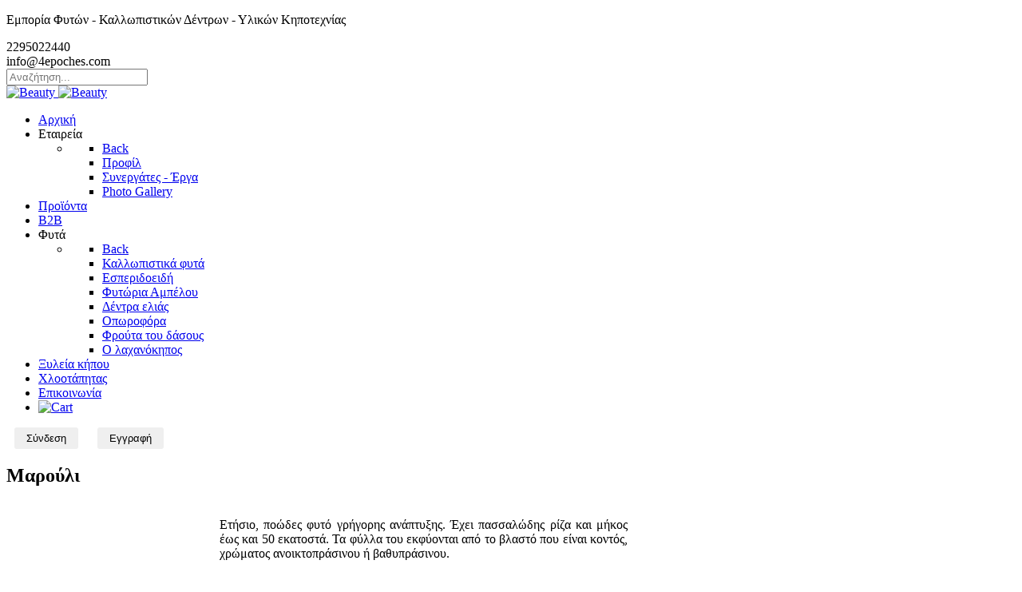

--- FILE ---
content_type: text/html; charset=utf-8
request_url: https://4epoches.com/%CE%BB%CE%B1%CF%87%CE%B1%CE%BD%CF%8C%CE%BA%CE%B7%CF%80%CE%BF%CF%82/215-%CE%BC%CE%B1%CF%81%CE%BF%CF%8D%CE%BB%CE%B9
body_size: 26226
content:
                            <!DOCTYPE html>
<html lang="el-GR" dir="ltr">
        
<head>
            <meta name="viewport" content="width=device-width, initial-scale=1.0">
        <meta http-equiv="X-UA-Compatible" content="IE=edge" />
         <meta charset="utf-8">
	<meta name="description" content="Μαρούλι, Ετήσιο, ποώδες φυτό γρήγορης ανάπτυξης. Έχει πασσαλώδης ρίζα και μήκος έως και 50 εκατοστά.">
	<meta name="generator" content="Joomla! - Open Source Content Management">
	<title>Φυτώρια 4 Εποχές - Μαρούλι</title>
    <link href="/media/vendor/fontawesome-free/css/fontawesome.css?5.15.4" rel="stylesheet" data-asset-name="fontawesome" />
	<link href="/media/plg_system_webauthn/css/button.css?a5b098fdd9b1b84002c1f18db6f0196a" rel="stylesheet" data-asset-name="plg_system_webauthn.button" />
	<link href="/media/plg_system_debug/css/debug.css?a5b098fdd9b1b84002c1f18db6f0196a" rel="stylesheet" data-asset-name="plg.system.debug" data-asset-dependencies="fontawesome" />
	<link href="/modules/mod_jt_login/src/css/style.css" rel="stylesheet" />
	<link href="/templates/it_beauty/uikit/css/uikit.min.css" rel="stylesheet" />
	<link href="/media/gantry5/engines/nucleus/css-compiled/nucleus.css" rel="stylesheet" />
	<link href="/templates/it_beauty/custom/css-compiled/beauty_144.css" rel="stylesheet" />
	<link href="/media/gantry5/engines/nucleus/css-compiled/bootstrap5.css" rel="stylesheet" />
	<link href="/media/system/css/joomla-fontawesome.min.css" rel="stylesheet" />
	<link href="/media/system/css/debug.css" rel="stylesheet" />
	<link href="/media/gantry5/assets/css/font-awesome.min.css" rel="stylesheet" />
	<link href="/templates/it_beauty/custom/css-compiled/beauty-joomla_144.css" rel="stylesheet" />
	<link href="/templates/it_beauty/custom/css-compiled/custom_144.css" rel="stylesheet" />
	<style>body #g-last {
						display: none;
					}</style>
    <script type="application/json" class="joomla-script-options new">{"joomla.jtext":{"MDL_MODALTXT_CLOSE":"close","MDL_MODALTXT_PREVIOUS":"previous","MDL_MODALTXT_NEXT":"next","PLG_SYSTEM_WEBAUTHN_ERR_CANNOT_FIND_USERNAME":"\u0394\u03b5\u03bd \u03b5\u03af\u03bd\u03b1\u03b9 \u03b4\u03c5\u03bd\u03b1\u03c4\u03ae \u03b7 \u03b5\u03cd\u03c1\u03b5\u03c3\u03b7 \u03c4\u03bf\u03c5 \u03c0\u03b5\u03b4\u03af\u03bf\u03c5 \u03bf\u03bd\u03cc\u03bc\u03b1\u03c4\u03bf\u03c2 \u03c7\u03c1\u03ae\u03c3\u03c4\u03b7 \u03c3\u03c4\u03bf \u03ad\u03bd\u03b8\u03b5\u03bc\u03b1 \u03c3\u03cd\u03bd\u03b4\u03b5\u03c3\u03b7\u03c2 (module login). \u039b\u03c5\u03c0\u03bf\u03cd\u03bc\u03b1\u03c3\u03c4\u03b5, \u03bf \u03ad\u03bb\u03b5\u03b3\u03c7\u03bf\u03c2 \u03c4\u03b1\u03c5\u03c4\u03cc\u03c4\u03b7\u03c4\u03b1\u03c2 \u03c7\u03c9\u03c1\u03af\u03c2 \u03ba\u03c9\u03b4\u03b9\u03ba\u03cc \u03c0\u03c1\u03cc\u03c3\u03b2\u03b1\u03c3\u03b7\u03c2 \u03b4\u03b5\u03bd \u03b8\u03b1 \u03bb\u03b5\u03b9\u03c4\u03bf\u03c5\u03c1\u03b3\u03b5\u03af \u03c3\u03b5 \u03b1\u03c5\u03c4\u03cc\u03bd \u03c4\u03bf\u03bd \u03b9\u03c3\u03c4\u03cc\u03c4\u03bf\u03c0\u03bf, \u03b5\u03ba\u03c4\u03cc\u03c2 \u03b5\u03ac\u03bd \u03c7\u03c1\u03b7\u03c3\u03b9\u03bc\u03bf\u03c0\u03bf\u03b9\u03ae\u03c3\u03b5\u03c4\u03b5 \u03b4\u03b9\u03b1\u03c6\u03bf\u03c1\u03b5\u03c4\u03b9\u03ba\u03cc \u03ad\u03bd\u03b8\u03b5\u03bc\u03b1 \u03c3\u03cd\u03bd\u03b4\u03b5\u03c3\u03b7\u03c2.","PLG_SYSTEM_WEBAUTHN_ERR_EMPTY_USERNAME":"\u03a0\u03c1\u03ad\u03c0\u03b5\u03b9 \u03bd\u03b1 \u03b5\u03b9\u03c3\u03ac\u03b3\u03b5\u03c4\u03b5 \u03c4\u03bf \u03cc\u03bd\u03bf\u03bc\u03b1 \u03c7\u03c1\u03ae\u03c3\u03c4\u03b7 \u03c3\u03b1\u03c2 (\u03b1\u03bb\u03bb\u03ac \u03cc\u03c7\u03b9 \u03c4\u03bf\u03bd \u03ba\u03c9\u03b4\u03b9\u03ba\u03cc \u03c0\u03c1\u03cc\u03c3\u03b2\u03b1\u03c3\u03ae\u03c2 \u03c3\u03b1\u03c2) \u03c0\u03c1\u03b9\u03bd \u03b5\u03c0\u03b9\u03bb\u03ad\u03be\u03b5\u03c4\u03b5 \u03c4\u03bf \u03ba\u03bf\u03c5\u03bc\u03c0\u03af \u0388\u03bb\u03b5\u03b3\u03c7\u03bf\u03c2 \u03c4\u03b1\u03c5\u03c4\u03cc\u03c4\u03b7\u03c4\u03b1\u03c2 \u0399\u03c3\u03c4\u03bf\u03cd.","PLG_SYSTEM_WEBAUTHN_ERR_INVALID_USERNAME":"\u03a4\u03bf \u03ba\u03b1\u03b8\u03bf\u03c1\u03b9\u03c3\u03bc\u03ad\u03bd\u03bf \u03cc\u03bd\u03bf\u03bc\u03b1 \u03c7\u03c1\u03ae\u03c3\u03c4\u03b7 \u03b4\u03b5\u03bd \u03b1\u03bd\u03c4\u03b9\u03c3\u03c4\u03bf\u03b9\u03c7\u03b5\u03af \u03c3\u03b5 \u03bb\u03bf\u03b3\u03b1\u03c1\u03b9\u03b1\u03c3\u03bc\u03cc \u03c7\u03c1\u03ae\u03c3\u03c4\u03b7 \u03c0\u03bf\u03c5 \u03ad\u03c7\u03b5\u03b9 \u03b5\u03bd\u03b5\u03c1\u03b3\u03bf\u03c0\u03bf\u03b9\u03ae\u03c3\u03b5\u03b9 \u03c4\u03b7\u03bd \u03b5\u03af\u03c3\u03bf\u03b4\u03bf \u03c7\u03c9\u03c1\u03af\u03c2 \u03ba\u03c9\u03b4\u03b9\u03ba\u03cc \u03c0\u03c1\u03cc\u03c3\u03b2\u03b1\u03c3\u03b7\u03c2 \u03c3\u03b5 \u03b1\u03c5\u03c4\u03cc\u03bd \u03c4\u03bf\u03bd \u03b9\u03c3\u03c4\u03cc\u03c4\u03bf\u03c0\u03bf.","JSHOWPASSWORD":"\u0395\u03bc\u03c6\u03ac\u03bd\u03b9\u03c3\u03b7 \u03ba\u03c9\u03b4\u03b9\u03ba\u03bf\u03cd","JHIDEPASSWORD":"\u0391\u03c0\u03cc\u03ba\u03c1\u03c5\u03c8\u03b7 \u03ba\u03c9\u03b4\u03b9\u03ba\u03bf\u03cd"},"bootstrap.modal":{"#modal":{"keyboard":true,"focus":true}},"system.paths":{"root":"","rootFull":"https:\/\/4epoches.com\/","base":"","baseFull":"https:\/\/4epoches.com\/"},"csrf.token":"1da93757d3415e6e9cbd12730e05586a","system.keepalive":{"interval":1140000,"uri":"\/component\/ajax\/?format=json"}}</script>
	<script src="/media/system/js/core.js?37ffe4186289eba9c5df81bea44080aff77b9684" data-asset-name="core"></script>
	<script src="/media/vendor/bootstrap/js/bootstrap-es5.js?5.3.2" nomodule defer data-asset-name="bootstrap.es5" data-asset-dependencies="core"></script>
	<script src="/media/system/js/keepalive-es5.js?4eac3f5b0c42a860f0f438ed1bea8b0bdddb3804" defer nomodule data-asset-name="keepalive.es5" data-asset-dependencies="core"></script>
	<script src="/media/vendor/jquery/js/jquery.js?3.7.1" data-asset-name="jquery"></script>
	<script src="/media/legacy/js/jquery-noconflict.js?647005fc12b79b3ca2bb30c059899d5994e3e34d" data-asset-name="jquery-noconflict" data-asset-dependencies="jquery"></script>
	<script src="/media/plg_system_webauthn/js/login.js?a5b098fdd9b1b84002c1f18db6f0196a" defer data-asset-name="plg_system_webauthn.login" data-asset-dependencies="core"></script>
	<script src="/media/vendor/bootstrap/js/modal.js?5.3.2" type="module" data-asset-name="bootstrap.modal" data-asset-dependencies="bootstrap.es5"></script>
	<script src="/media/system/js/keepalive.js?9f10654c2f49ca104ca0449def6eec3f06bd19c0" type="module" data-asset-name="keepalive" data-asset-dependencies="keepalive.es5,core"></script>
	<script src="/media/system/js/fields/passwordview.js?7a48811dc5605f94fa90513f34bc7b5c54e91043" defer data-asset-name="field.passwordview" data-asset-dependencies="core"></script>
	<script src="/media/plg_system_debug/js/debug.js?a5b098fdd9b1b84002c1f18db6f0196a" defer data-asset-name="plg.system.debug" data-asset-dependencies="jquery"></script>
	<script src="https://www.googletagmanager.com/gtag/js?id=G-BYEJ907119" async></script>
	<script>      window.dataLayer = window.dataLayer || [];
      function gtag(){dataLayer.push(arguments);}
      gtag('js', new Date());
      gtag('config', 'G-BYEJ907119');
          </script>
</head>

    <body class="gantry site com_content view-article layout-blog no-task dir-ltr itemid-499 outline-144 g-offcanvas-left g-default g-style-preset1">
        
                    

        <div id="g-offcanvas"  data-g-offcanvas-swipe="0" data-g-offcanvas-css3="1">
                        <div class="g-grid">                        

        <div class="g-block size-100">
             <!-- START PARTICLE mobile-menu-8307 -->
            <div id="mobile-menu-8307-particle" class="g-content g-particle">            <div id="g-mobilemenu-container" data-g-menu-breakpoint="60rem"></div>
            </div>            <!-- END PARTICLE mobile-menu-8307 -->
        </div>
            </div>
    </div>
        <div id="g-page-surround">
            <div class="g-offcanvas-hide g-offcanvas-toggle" role="navigation" data-offcanvas-toggle aria-controls="g-offcanvas" aria-expanded="false"><i class="fa fa-fw fa-bars"></i></div>                        

                                        
                    
    
    
                <section id="g-container-header" class="g-wrapper" data-uk-sticky="&#x7B;media&#x3A;768&#x7D;">
                                    
                <section id="g-top">
                <div class="g-container">                                <div class="g-grid">                        

        <div class="g-block size-17">
             <div class="spacer"></div>
        </div>
                    

        <div class="g-block size-33">
             <!-- START POSITION top-text -->
        <div class="g-content">
                                    <div class="platform-content"><div class="top-text moduletable ">
        
<div id="mod-custom284" class="mod-custom custom">
    <p>Εμπορία Φυτών - Καλλωπιστικών Δέντρων - Υλικών Κηποτεχνίας</p></div>
</div></div>
            
        </div>
        <!-- END POSITION top-text -->
        </div>
                    

        <div class="g-block size-28">
             <!-- START PARTICLE contacts-5302 -->
            <div id="contacts-5302-particle" class="g-content g-particle">            <div class="g-contacts style1 vertical" >
                                        
        
        
                    <div class="g-contacts-item" >
                
                
                                    <span class="g-contacts-icon fa fa-phone"></span>
                
                
                                    <span class="g-contact-value">2295022440</span>
                                    
                
                            </div>
                
                    
        
        
                    <div class="g-contacts-item" >
                
                
                                    <span class="g-contacts-icon fa fa-envelope"></span>
                
                
                                    <span class="g-contact-value">info@4epoches.com</span>
                                    
                
                            </div>
                
    
            </div>
            </div>            <!-- END PARTICLE contacts-5302 -->
        </div>
                    

        <div class="g-block size-22">
             <!-- START POSITION cart-search -->
        <div class="g-content">
                                    <div class="platform-content"><div class="cart-search moduletable ">
        <!--BEGIN Search Box -->
<form action="/component/virtuemart/results,1-24?search=true" method="get">
<div class="search">
	<input name="keyword" id="mod_virtuemart_search" maxlength="20" placeholder="Αναζήτηση..." class="inputbox" type="text" size="20" /></div>
		<input type="hidden" name="limitstart" value="0" />
		<input type="hidden" name="option" value="com_virtuemart" />
		<input type="hidden" name="view" value="category" />
		<input type="hidden" name="virtuemart_category_id" value="0"/>

	  </form>

<!-- End Search Box --></div></div>
            
        </div>
        <!-- END POSITION cart-search -->
        </div>
            </div>
            </div>
        
    </section>
                                
                <header id="g-header">
                <div class="g-container">                                <div class="g-grid">                        

        <div class="g-block size-15">
             <!-- START PARTICLE logo-6391 -->
            <div id="logo-6391-particle" class="g-content g-particle">            <a href="/" title="Beauty" rel="home" class="g-logo g-logo fancy-logo">
                <img class="g-normal-logo" src="/images/4epoches_logo3.png" alt="Beauty" />
				<img class="g-mobile-logo" src="/images/4epoches_logo3.png" alt="Beauty" />
		    </a>
            </div>            <!-- END PARTICLE logo-6391 -->
        </div>
                    

        <div class="g-block size-63">
             <!-- START PARTICLE menu-6643 -->
            <div id="menu-6643-particle" class="g-content g-particle">            <nav class="g-main-nav" data-g-mobile-target data-g-hover-expand="true">
        <ul class="g-toplevel">
                                                                                                                
        
                
        
                
        
        <li class="g-menu-item g-menu-item-type-component g-menu-item-891 g-standard  ">
                            <a class="g-menu-item-container" href="/">
                                                                <span class="g-menu-item-content">
                                    <span class="g-menu-item-title">Αρχική</span>
            
                    </span>
                                                </a>
                                </li>
    
                                                                                                
        
                
        
                
        
        <li class="g-menu-item g-menu-item-type-separator g-menu-item-866 g-parent g-standard  ">
                            <div class="g-menu-item-container" data-g-menuparent="">                                                                            <span class="g-separator g-menu-item-content">            <span class="g-menu-item-title">Εταιρεία</span>
            </span>
                                        <span class="g-menu-parent-indicator"></span>                            </div>                                                                <ul class="g-dropdown g-inactive g-fade g-dropdown-right">
            <li class="g-dropdown-column">
                        <div class="g-grid">
                        <div class="g-block size-100">
            <ul class="g-sublevel">
                <li class="g-level-1 g-go-back">
                    <a class="g-menu-item-container" href="#" data-g-menuparent=""><span>Back</span></a>
                </li>
                                                                                                                    
        
                
        
                
        
        <li class="g-menu-item g-menu-item-type-component g-menu-item-867  ">
                            <a class="g-menu-item-container" href="/εταιρεία/προφίλ">
                                                                <span class="g-menu-item-content">
                                    <span class="g-menu-item-title">Προφίλ</span>
            
                    </span>
                                                </a>
                                </li>
    
                                                                                                
        
                
        
                
        
        <li class="g-menu-item g-menu-item-type-component g-menu-item-868  ">
                            <a class="g-menu-item-container" href="/εταιρεία/συνεργατες">
                                                                <span class="g-menu-item-content">
                                    <span class="g-menu-item-title">Συνεργάτες - Έργα</span>
            
                    </span>
                                                </a>
                                </li>
    
                                                                                                
        
                
        
                
        
        <li class="g-menu-item g-menu-item-type-component g-menu-item-1136  ">
                            <a class="g-menu-item-container" href="/εταιρεία/photo-gallery">
                                                                <span class="g-menu-item-content">
                                    <span class="g-menu-item-title">Photo Gallery</span>
            
                    </span>
                                                </a>
                                </li>
    
    
            </ul>
        </div>
            </div>

            </li>
        </ul>
            </li>
    
                                                                                                
        
                
        
                
        
        <li class="g-menu-item g-menu-item-type-component g-menu-item-869 g-standard  ">
                            <a class="g-menu-item-container" href="/e-shop">
                                                                <span class="g-menu-item-content">
                                    <span class="g-menu-item-title">Προϊόντα</span>
            
                    </span>
                                                </a>
                                </li>
    
                                                                                                
        
                
        
                
        
        <li class="g-menu-item g-menu-item-type-component g-menu-item-870 g-standard  ">
                            <a class="g-menu-item-container" href="/b2b">
                                                                <span class="g-menu-item-content">
                                    <span class="g-menu-item-title">B2B</span>
            
                    </span>
                                                </a>
                                </li>
    
                                                                                                
        
                
        
                
        
        <li class="g-menu-item g-menu-item-type-separator g-menu-item-871 g-parent g-standard  ">
                            <div class="g-menu-item-container" data-g-menuparent="">                                                                            <span class="g-separator g-menu-item-content">            <span class="g-menu-item-title">Φυτά</span>
            </span>
                                        <span class="g-menu-parent-indicator"></span>                            </div>                                                                <ul class="g-dropdown g-inactive g-fade g-dropdown-right">
            <li class="g-dropdown-column">
                        <div class="g-grid">
                        <div class="g-block size-100">
            <ul class="g-sublevel">
                <li class="g-level-1 g-go-back">
                    <a class="g-menu-item-container" href="#" data-g-menuparent=""><span>Back</span></a>
                </li>
                                                                                                                    
        
                
        
                
        
        <li class="g-menu-item g-menu-item-type-component g-menu-item-872  ">
                            <a class="g-menu-item-container" href="/φυτά/καλλωπιστικά-φυτά">
                                                                <span class="g-menu-item-content">
                                    <span class="g-menu-item-title">Καλλωπιστικά φυτά</span>
            
                    </span>
                                                </a>
                                </li>
    
                                                                                                
        
                
        
                
        
        <li class="g-menu-item g-menu-item-type-component g-menu-item-873  ">
                            <a class="g-menu-item-container" href="/φυτά/εσπεριδοειδή">
                                                                <span class="g-menu-item-content">
                                    <span class="g-menu-item-title">Εσπεριδοειδή</span>
            
                    </span>
                                                </a>
                                </li>
    
                                                                                                
        
                
        
                
        
        <li class="g-menu-item g-menu-item-type-component g-menu-item-874  ">
                            <a class="g-menu-item-container" href="/φυτά/φυτώρια-αμπέλου">
                                                                <span class="g-menu-item-content">
                                    <span class="g-menu-item-title">Φυτώρια Αμπέλου</span>
            
                    </span>
                                                </a>
                                </li>
    
                                                                                                
        
                
        
                
        
        <li class="g-menu-item g-menu-item-type-component g-menu-item-875  ">
                            <a class="g-menu-item-container" href="/φυτά/dentra-elias">
                                                                <span class="g-menu-item-content">
                                    <span class="g-menu-item-title">Δέντρα ελιάς</span>
            
                    </span>
                                                </a>
                                </li>
    
                                                                                                
        
                
        
                
        
        <li class="g-menu-item g-menu-item-type-component g-menu-item-876  ">
                            <a class="g-menu-item-container" href="/φυτά/οπωροφόρα">
                                                                <span class="g-menu-item-content">
                                    <span class="g-menu-item-title">Οπωροφόρα</span>
            
                    </span>
                                                </a>
                                </li>
    
                                                                                                
        
                
        
                
        
        <li class="g-menu-item g-menu-item-type-component g-menu-item-877  ">
                            <a class="g-menu-item-container" href="/φυτά/φρούτα-του-δάσους">
                                                                <span class="g-menu-item-content">
                                    <span class="g-menu-item-title">Φρούτα του δάσους</span>
            
                    </span>
                                                </a>
                                </li>
    
                                                                                                
        
                
        
                
        
        <li class="g-menu-item g-menu-item-type-component g-menu-item-878  ">
                            <a class="g-menu-item-container" href="/φυτά/ο-λαχανόκηπος">
                                                                <span class="g-menu-item-content">
                                    <span class="g-menu-item-title">Ο λαχανόκηπος</span>
            
                    </span>
                                                </a>
                                </li>
    
    
            </ul>
        </div>
            </div>

            </li>
        </ul>
            </li>
    
                                                                                                
        
                
        
                
        
        <li class="g-menu-item g-menu-item-type-component g-menu-item-492 g-standard  ">
                            <a class="g-menu-item-container" href="/ξυλεία-κήπου">
                                                                <span class="g-menu-item-content">
                                    <span class="g-menu-item-title">Ξυλεία κήπου</span>
            
                    </span>
                                                </a>
                                </li>
    
                                                                                                
        
                
        
                
        
        <li class="g-menu-item g-menu-item-type-component g-menu-item-894 g-standard  ">
                            <a class="g-menu-item-container" href="/χλοοταπητας-2">
                                                                <span class="g-menu-item-content">
                                    <span class="g-menu-item-title">Χλοοτάπητας</span>
            
                    </span>
                                                </a>
                                </li>
    
                                                                                                
        
                
        
                
        
        <li class="g-menu-item g-menu-item-type-component g-menu-item-881 g-standard  ">
                            <a class="g-menu-item-container" href="/επικοινωνια2">
                                                                <span class="g-menu-item-content">
                                    <span class="g-menu-item-title">Επικοινωνία</span>
            
                    </span>
                                                </a>
                                </li>
    
                                                                                                
        
                
        
                
        
        <li class="g-menu-item g-menu-item-type-component g-menu-item-1362 g-standard  ">
                            <a class="g-menu-item-container" href="/cart-menu" title="Cart" aria-label="Cart">
                                                <img src="/images/cart_menu_02.png#joomlaImage://local-images/cart_menu_02.png?width=30&amp;height=26" alt="Cart" />
                                                    <span class="g-menu-item-content">
                            
                    </span>
                                                </a>
                                </li>
    
    
        </ul>
    </nav>
            </div>            <!-- END PARTICLE menu-6643 -->
        </div>
                    

        <div class="g-block size-22">
             <!-- START POSITION login -->
        <div class="g-content">
                                    <div class="platform-content"><div class="login moduletable login">
        <style type="text/css">
div.jtl-content-login280,div.jtl-content-register280 {display:none;position:absolute;top: 100%;margin-top:5px;padding:20px;background:#d4e6df; z-index:99;-webkit-box-shadow: 0 0 7px rgba(0, 0, 0, 0.2);box-shadow: 0 0 7px rgba(0, 0, 0, 0.2); overflow:hidden;}
#jtl button.login-toggle280,#jtl button.register-toggle280{ padding:6px 15px; margin:0px 10px;box-shadow:none;border: 0;border-radius: 3px;transition: all 0.3s linear 0s;}
#loginModal280.modal.fade.show,#registerModal280.modal.fade.show{top:10%;}
#loginModal280 .modal-dialog ,#registerModal280 .modal-dialog{max-width:380px;;}
#loginModal280 .modal-dialog .modal-content,#registerModal280 .modal-dialog .modal-content{background:#d4e6df; }
</style>
<div id="jtl" class="">
<button class="login-toggle280 login" href="JavaScript:void(0);">Σύνδεση</button>
<div class="jtl-content-login280"><form id="login-form-280" class="mod-login" action="/λαχανόκηπος/215-μαρούλι" method="post">
		<div class="mod-login__userdata userdata">
		<div class="mod-login__username form-group">
							<div class="input-group">
					<input id="modlgn-username-280" type="text" name="username" class="form-control" autocomplete="username" placeholder="Username">
					<label for="modlgn-username-280" class="visually-hidden">Username</label>
					<span class="input-group-text" title="Username">
						<span class="icon-user-icon" aria-hidden="true"></span>
					</span>
				</div>
					</div>

		<div class="mod-login__password form-group">
							<div class="input-group">
					<input id="modlgn-passwd-280" type="password" name="password" autocomplete="current-password" class="form-control" placeholder="Κωδικός:">
					<label for="modlgn-passwd-280" class="visually-hidden">Κωδικός:</label>
					<button type="button" class="btn btn-secondary input-password-toggle">
						<span class="icon-eye-icon" aria-hidden="true"></span>
						<span class="visually-hidden">Εμφάνιση κωδικού</span>
					</button>
				</div>
					</div>
									<div class="mod-login__submit form-group">
				<button type="button"
						class="btn btn-secondary w-100 mt-4 plg_system_webauthn_login_button"
												data-webauthn-form="login-form-280"
																		title="Έλεγχος Ταυτότητας Ιστού"
						id="plg_system_webauthn-7UrK28RxHi50-9grmUPo9"
						>
											<svg aria-hidden="true" xmlns="http://www.w3.org/2000/svg" viewBox="0 0 24 24" width="2.5em"><path fill="currentColor" d="M15.287 3.63a8.407 8.407 0 00-8.051 7.593h.55a7.805 7.805 0 012.24-4.713 5.825 5.825 0 00.924.695c-.608 1.177-.98 2.556-1.082 4.018h.135c.105-1.467.485-2.819 1.065-3.947.745.434 1.623.754 2.577.94a27.83 27.83 0 00-.25 3.763h-.847v.135h.847c.003 1.334.09 2.617.25 3.764-.954.185-1.832.506-2.577.94a9.997 9.997 0 01-.978-3.137h-.137c.164 1.16.502 2.25.997 3.208a5.825 5.825 0 00-.924.695 7.805 7.805 0 01-2.255-4.875H7.22A8.407 8.407 0 0024 12.034a8.398 8.398 0 00-.688-3.333 8.407 8.407 0 00-8.025-5.072zm.315.546c.155 0 .31.005.464.014.365.34.708 1.07.983 2.114a16.518 16.518 0 01.357 1.79 10.173 10.173 0 01-1.804.16 10.173 10.173 0 01-1.805-.16 16.519 16.519 0 01.357-1.79c.275-1.045.618-1.775.983-2.114a7.97 7.97 0 01.465-.014zm-.665.028c-.345.392-.658 1.093-.913 2.065a16.639 16.639 0 00-.36 1.8c-.939-.183-1.802-.498-2.533-.926.686-1.283 1.635-2.264 2.73-2.775a7.874 7.874 0 011.076-.164zm1.33 0a7.856 7.856 0 011.084.168c1.092.513 2.037 1.492 2.721 2.771-.73.428-1.594.743-2.533.927a16.64 16.64 0 00-.36-1.8c-.255-.972-.568-1.673-.912-2.066zm-2.972.314c-.655.407-1.257.989-1.776 1.73a8.166 8.166 0 00-.506.825 5.69 5.69 0 01-.891-.67 7.814 7.814 0 013.173-1.885zm4.624.006a7.862 7.862 0 013.164 1.877 5.692 5.692 0 01-.893.672 8.166 8.166 0 00-.506-.825c-.516-.738-1.115-1.318-1.765-1.724zm3.26 1.985a7.858 7.858 0 011.638 2.419 7.802 7.802 0 01.642 3.051h-2.095c-.01-1.74-.398-3.396-1.11-4.774a5.823 5.823 0 00.925-.696zm-1.044.767c.679 1.32 1.084 2.945 1.094 4.703h-3.42a27.863 27.863 0 00-.251-3.763c.954-.186 1.833-.506 2.577-.94zm-6.357.965a10.299 10.299 0 001.824.16 10.299 10.299 0 001.823-.16c.16 1.138.246 2.413.249 3.738h-1.178a1.03 1.03 0 01-.093.135h1.27a27.71 27.71 0 01-.248 3.739 10.397 10.397 0 00-3.647 0 27.733 27.733 0 01-.248-3.739h1.294a.99.99 0 01-.09-.135H13.53c.003-1.325.088-2.6.248-3.738zM2.558 9.37a2.585 2.585 0 00-2.547 2.35c-.142 1.541 1.064 2.842 2.566 2.842 1.26 0 2.312-.917 2.533-2.124h4.44v.972h.946v-.972h.837v1.431h.945v-2.376H5.11A2.586 2.586 0 002.558 9.37zm-.058.965a1.639 1.639 0 011.707 1.637 1.64 1.64 0 01-1.639 1.638 1.639 1.639 0 01-.068-3.275zm13.09.388a.75.75 0 00-.345 1.404l-.383 1.958h1.5l-.383-1.958a.75.75 0 00.384-.654.75.75 0 00-.773-.75zm2.218 1.391h3.421c-.01 1.758-.415 3.384-1.094 4.704-.744-.434-1.623-.755-2.577-.94a27.81 27.81 0 00.25-3.764zm3.556 0h2.095a7.805 7.805 0 01-2.281 5.47 5.825 5.825 0 00-.924-.696c.712-1.378 1.1-3.033 1.11-4.774zm-5.52 3.703a10.284 10.284 0 011.562.156 16.518 16.518 0 01-.357 1.791c-.275 1.045-.618 1.774-.982 2.114a7.972 7.972 0 01-.93 0c-.365-.34-.708-1.07-.983-2.114a16.519 16.519 0 01-.357-1.79 10.284 10.284 0 012.048-.157zm1.695.181c.94.184 1.803.5 2.533.926-.686 1.284-1.635 2.265-2.73 2.776a7.874 7.874 0 01-1.075.164c.344-.393.657-1.094.913-2.065a16.64 16.64 0 00.359-1.8zm-3.874 0a16.648 16.648 0 00.359 1.8c.255.973.568 1.674.913 2.066a7.873 7.873 0 01-1.075-.164c-1.096-.511-2.045-1.492-2.731-2.775.73-.428 1.594-.743 2.534-.927zm-2.652.997a8.16 8.16 0 00.506.825c.52.741 1.121 1.323 1.776 1.73a7.814 7.814 0 01-3.174-1.884 5.694 5.694 0 01.892-.67zm9.178 0a5.694 5.694 0 01.891.67 7.814 7.814 0 01-3.173 1.885c.654-.407 1.256-.989 1.775-1.73a8.16 8.16 0 00.507-.825z"></path></svg>
										Έλεγχος Ταυτότητας Ιστού				</button>
			</div>
		
		<div class="mod-login__submit form-group">
			<button type="submit" name="Submit" class="btn btn-primary btn-block">Σύνδεση</button>
		</div>
					<ul class="mod-login__options list-unstyled">
				<li>		<div class="username-password form-group">			<a href="/component/users/remind?Itemid=891">
					Forgot your username? </a> or					<a href="/component/users/reset?Itemid=891">
					password?</a></div>
				</li>
								<li><div class="registerlink">
					<a href="/component/users/registration?Itemid=891">
					Create an account <span class="icon-arrow-icon" aria-hidden="true"></span></a>
					</div>
				</li>
							</ul>
					<input type="hidden" name="option" value="com_users">
		<input type="hidden" name="task" value="user.login">
		<input type="hidden" name="return" value="aHR0cHM6Ly80ZXBvY2hlcy5jb20vJUNFJUJCJUNFJUIxJUNGJTg3JUNFJUIxJUNFJUJEJUNGJThDJUNFJUJBJUNFJUI3JUNGJTgwJUNFJUJGJUNGJTgyLzIxNS0lQ0UlQkMlQ0UlQjElQ0YlODElQ0UlQkYlQ0YlOEQlQ0UlQkIlQ0UlQjk=">
		<input type="hidden" name="1da93757d3415e6e9cbd12730e05586a" value="1">	</div>
	</form>
</div>
<button class="register-toggle280 register" href="JavaScript:void(0);">Εγγραφή</button><div class="jtl-content-register280">
<form id="member-registration" action="/component/users/?task=registration.register&amp;Itemid=891" method="post" class="com-users-registration__form form-validate" enctype="multipart/form-data">
					<div class="jtl-note"><span><small>Fields marked with an asterisk (*) are required.</small></span></div>
					<div class="jtl-field">
						<div class="jtl-label">Name *</div>
						<div class="form-group">
							<input id="jtl-input-name" type="text" name="jform[name]" />
						</div>
					</div>			
					<div class="jtl-field">
						<div class="jtl-label">Username *</div>
						<div class="form-group">
							<input id="jtl-input-username1" type="text" name="jform[username]"  />
						</div>
					</div>
					<div class="jtl-field">
						<div class="jtl-label">Password *</div>
						<div class="form-group">
							<input id="jtl-input-password1" type="password" name="jform[password1]"  />
						</div>
					</div>		
					<div class="jtl-field">
						<div class="jtl-label">Verify password *</div>
						<div class="form-group">
							<input id="jtl-input-password2" type="password" name="jform[password2]"  />
						</div>
					</div>
					<div class="jtl-field">
						<div class="jtl-label">Email *</div>
						<div class="form-group">
							<input id="jtl-input-email1" type="text" name="jform[email1]" />
						</div>
					</div>
					<div class="jtl-field">
						<div class="jtl-label">Verify email *</div>
						<div class="form-group">
							<input id="jtl-input-email2" type="text" name="jform[email2]" />
						</div>
					</div>
					<div class="jtl-buttonsubmit">											 
					<button type="submit" class="com-users-registration__register btn btn-primary btn-block validate">
					Εγγραφή				</button>
				<input type="hidden" name="option" value="com_users">
				<input type="hidden" name="task" value="registration.register">
					<input type="hidden" name="1da93757d3415e6e9cbd12730e05586a" value="1">					</div>
			</form></div>


</div>


<script type="text/javascript">
jQuery(function() { // Dropdown toggle
jQuery('.login-toggle280').click(function() { jQuery(this).next('.jtl-content-login280').slideToggle();
});
});

jQuery(document).on("click", function(event) {
    var trigger = jQuery(".login-toggle280")[0];
    var dropdown = jQuery(".jtl-content-login280");
    if (dropdown !== event.target && !dropdown.has(event.target).length && trigger !== event.target) {
	  jQuery('.jtl-content-login280').slideUp();
    }
  });
  

jQuery(function() { // Dropdown toggle
jQuery('.register-toggle280').click(function() { jQuery(this).next('.jtl-content-register280').slideToggle();
});
});
jQuery(document).on("click", function(event) {
    var trigger = jQuery(".register-toggle280")[0];
    var dropdown = jQuery(".jtl-content-register280");
    if (dropdown !== event.target && !dropdown.has(event.target).length && trigger !== event.target) {
	  jQuery('.jtl-content-register280').slideUp();
    }
  });
</script>
</div></div>
            
        </div>
        <!-- END POSITION login -->
        </div>
            </div>
            </div>
        
    </header>
        
    </section>
    
                                                    
                <section id="g-system-messages">
                <div class="g-container">                                <div class="g-grid">                        

        <div class="g-block size-100">
             <div class="g-system-messages">
                                            <div id="system-message-container">
    </div>

            
    </div>
        </div>
            </div>
            </div>
        
    </section>
                                    
                                
                
    
                <section id="g-container-main" class="g-wrapper">
                <div class="g-container">                    <div class="g-grid">                        

        <div class="g-block size-100">
             <section id="g-mainbody">
                                        <div class="g-grid">                        

        <div class="g-block size-100">
             <div class="g-content">
                                                            <div class="platform-content container"><div class="row"><div class="col"><div class="com-content-article item-page" itemscope itemtype="https://schema.org/Article">
	<meta itemprop="inLanguage" content="el-GR">
	
	
	
		<div class="g-article-header">
				<div class="page-header">
			<h2 itemprop="headline">
				Μαρούλι			</h2>
											</div>
				
				
			</div>
	
		
							<div itemprop="articleBody" class="com-content-article__body">
		<table style="width: 781px; height: 369px;" border="0">
<tbody>
<tr>
<td style="width: 260px;"><img alt="marouli2" src="/images/laxanokipos/marouli2.jpg" height="192" width="250" /></td>
<td>
<p style="text-align: justify;">Ετήσιο, ποώδες φυτό γρήγορης ανάπτυξης. Έχει πασσαλώδης ρίζα και μήκος έως και 50 εκατοστά. Τα φύλλα του εκφύονται από το βλαστό που είναι κοντός, χρώματος ανοικτοπράσινου ή βαθυπράσινου.</p>
<p style="text-align: justify;">Τα μαρούλια είναι λεία, στρογγυλά ή σγουρά. Η άνθηση τους γίνεται σταδιακά και οι καρποί τους βγαίνουν 10-15 μέρες μετά την άνθηση.</p>
<p><em>Συγκομιδή: 60-90 ημέρες από τη σπορά.</em><br /><em>Απόδοση: 1,5-2 τόνους ανά στρέμμα (κομμένα μαρούλια)</em></p>
<p><strong><span style="text-decoration: underline;">Ποικιλίες</span></strong><br />Romana<br />Σαλάτα κεφαλωτή (iceberg)<br />Σαλάτα φυλλώδη κατσαρή (batavia)<br />Σαλάτα πολύ κατσαρή (lollo)<br />Σαλάτα πολύ κατσαρή κόκκινη (lollo)<br />Butterhead</p>
<p><strong><span style="text-decoration: underline;">Υβρίδια</span></strong><br />Edmonton<br />Larissa<br />Lollo rosso</p>
</td>
</tr>
</tbody>
</table> 	</div>

	
	
							</div></div></div></div>
    
            
    </div>
        </div>
            </div>
            
    </section>
        </div>
            </div>
    </div>
        
    </section>
    
                                                    
                <section id="g-prebottom">
                <div class="g-container">                                <div class="g-grid">                        

        <div class="g-block size-100 nomarginall">
             <!-- START POSITION fasa -->
        <div class="g-content">
                                    <div class="platform-content"><div class="fasa moduletable ">
        
<div id="mod-custom212" class="mod-custom custom">
    <table style="width: 90%; margin-right: auto; margin-left: auto;">
<tbody>
<tr>
<td style="text-align: center;"><a href="/misc/1116-tilefonikes-paraggelies">Τηλέφωνο επικοινωνίας 2295022440</a>&nbsp; &nbsp;&nbsp;<img src="/images/telephone1.png" alt="telephone1" width="32" height="30" /></td>
<td style="text-align: center; width: 20%;"><a href="/misc/1117-dorean-metaforika"><img src="/images/delivery.png" alt="delivery" width="44" height="30" style="float: right;" />Δωρεάν μεταφορικά<br /></a><span style="font-size: 8pt;">για αγορές άνω των 80</span>&nbsp;€*&nbsp;</td>
<td style="text-align: center; width: 20%;"><a href="/misc/1118-atokes-doseis">Άτοκες δόσεις</a>&nbsp;&nbsp; <img src="/images/smile.png" alt="smile" width="30" height="30" /></td>
<td style="text-align: center; width: 20%;"><a href="/misc/1119-enoikiaseis-fyton">Ενοικιάσεις φυτών</a>&nbsp;&nbsp; <img src="/images/big_plants5.png" alt="big plants5" width="25" height="30" /></td>
</tr>
</tbody>
</table></div>
</div></div>
            
        </div>
        <!-- END POSITION fasa -->
        </div>
            </div>
            </div>
        
    </section>
                                                    
                <section id="g-bottom">
                <div class="g-container">                                <div class="g-grid">                        

        <div class="g-block size-33">
             <!-- START POSITION bottom1 -->
        <div class="g-content">
                                    <div class="platform-content"><div class="bottom1 moduletable ">
        
<div id="mod-custom165" class="mod-custom custom">
    <p><span style="text-decoration: underline;"><span style="font-size: 14pt;">Φυτά 4 Εποχές<br /></span></span>28 χιλ Ε.Ο. ΑΘΗΝΩΝ – ΛΑΜΙΑΣ 190 14 Αφίδναι<br />Tηλ: 2295022440 Fax: 2295023277 Τ.Θ. 46507<br />email: <span style="color: #ccffcc;"><a href="mailto:info@4epoches.com" style="color: #ccffcc;">info@4epoches.com</a></span></p>
<p><span style="text-decoration: underline;">Ωράριο λειτουργίας</span><br />Από Νοέμβριο έως Μάρτιο: 08.00 - 17.00<br />Ανοικτά και τα Σαββατοκύριακα με το ίδιο ωράριο</p>
<p>Από Απρίλιο έως Οκτώβριο: 08.00 - 19.00<br />Σάββατα 08.00 – 19.00 Κυριακές : 08.00 -17.00<br /><br /></p>
<table style="float: left; width: 300px;">
<tbody>
<tr>
<td><img src="/images/Cards_Icons/Visa.jpg" alt="Visa" /></td>
<td><img src="/images/Cards_Icons/Mastercard.jpg" alt="Mastercard" /></td>
<td><img src="/images/Cards_Icons/Maestro.jpg" alt="Maestro" /></td>
<td><img src="/images/Cards_Icons/Diners.jpg" alt="Diners" /></td>
<td><img src="/images/Cards_Icons/Amex.jpg" alt="Amex" /></td>
<td><img src="/images/Cards_Icons/Discover.jpg" alt="Discover" /></td>
</tr>
</tbody>
</table>
<p>&nbsp;</p>
<table style="float: left; width: 200px;">
<tbody>
<tr>
<td><a href="https://paycenter.piraeusbank.gr/redirection/Content/HTML/3DSecure_el.html" target="_blank" rel="noopener"><img src="/images/Cards_Icons/vbv.jpg" alt="vbv" /></a></td>
<td>
<div><a href="https://paycenter.piraeusbank.gr/redirection/Content/HTML/3DSecure_el.html" target="_blank" rel="noopener"><img src="/images/Cards_Icons/sc_86x47.jpg" alt="sc 86x47" /></a></div>
</td>
</tr>
</tbody>
</table></div>
</div></div>
            
        </div>
        <!-- END POSITION bottom1 -->
        </div>
                    

        <div class="g-block size-34">
             <!-- START POSITION bottom2 -->
        <div class="g-content">
                                    <div class="platform-content"><div class="bottom2 moduletable ">
        
<div id="mod-custom166" class="mod-custom custom">
    <p><span style="text-decoration: underline;">ΠΛΗΡΟΦΟΡΙΕΣ E-SHOP</span></p>
<p><span style="color: #ffffff;"><a href="/διάφορα/1114-τρόποι-πληρωμής" style="color: #ffffff;">Τρόπος Πληρωμής</a></span><br /><span style="color: #ffffff;"><a href="/misc/1115-τρόποι-αποστολής" style="color: #ffffff;">Τρόπος &amp; Κόστος Aποστολής</a></span><br /><span style="color: #ffffff;"><a href="/misc/1113-όροι-χρήσης" style="color: #ffffff;">Όροι Χρήσης</a></span></p>
<p><span style="color: #ffffff;"><a href="/prosopika-dedomena" style="color: #ffffff;">Προσωπικά δεδομένα<br /></a><a href="/gdpr" style="color: #ffffff;">GDPR</a><a href="/prosopika-dedomena" style="color: #ffffff;"><br /></a></span></p></div>
</div></div>
            
        </div>
        <!-- END POSITION bottom2 -->
        </div>
                    

        <div class="g-block size-33">
             <!-- START POSITION bottom3 -->
        <div class="g-content">
                                    <div class="platform-content"><div class="bottom3 moduletable ">
        
<div id="mod-custom190" class="mod-custom custom">
    <p style="text-align: right;"><span style="color: #333333; font-size: 10pt;"><span style="color: #ffffff;"><a href="/misc/1112-πιστοποιήσεις-εταιρείας" style="color: #ffffff;">&Pi;&iota;&sigma;&tau;&omicron;&pi;&omicron;&iota;ή&sigma;&epsilon;&iota;&sigmaf; &epsilon;&tau;&alpha;&iota;&rho;&epsilon;ί&alpha;&sigmaf;</a></span> &nbsp;<img src="/images/iso-small_.jpg" alt="iso small " /></span><br /><span style="color: #333333; font-size: 10pt;"></span></p>
<p style="text-align: right;"><a href="https://www.facebook.com/pages/%CE%A6%CE%A5%CE%A4%CE%A9%CE%A1%CE%99%CE%9F-4-%CE%95%CE%A0%CE%9F%CE%A7%CE%95%CE%A3-4-EPOCHES/191766550846608" target="_blank"><img src="/images/symbol_fb.png" alt="symbol fb" /></a>&nbsp;&nbsp;&nbsp;&nbsp; <a href="https://twitter.com/4epoches" target="_blank"><img src="/images/symbol_twitter.png" alt="symbol twitter" /></a></p>
<p style="text-align: right;"><a href="/component/content/featured?Itemid=464"><img src="/images/flag_gr_round.png" alt="flag gr round" width="30" height="30" /></a>&nbsp;&nbsp;&nbsp; <a href="/misc/982-welcome"><img src="/images/flag_gb_round.png" alt="flag gb round" width="30" height="30" /></a> &nbsp;&nbsp; <a href="/misc/989-willkommen"><img src="/images/flag_de_round.png" alt="flag de round" width="30" height="30" /></a></p></div>
</div></div>
            
        </div>
        <!-- END POSITION bottom3 -->
        </div>
            </div>
            </div>
        
    </section>
                                                    
                <section id="g-to-top">
                <div class="g-container">                                <div class="g-grid">                        

        <div class="g-block size-100">
             <!-- START PARTICLE totop-7314 -->
            <div id="totop-7314-particle" class="g-content g-particle">            <div class="totop g-particle">
    <div class="g-totop style1">
        <a href="#" id="g-totop-button" rel="nofollow" data-uk-smooth-scroll aria-label="Back To Top">
            <i class="fa fa-angle-up"></i>                    </a>
    </div>
</div>
            </div>            <!-- END PARTICLE totop-7314 -->
        </div>
            </div>
            </div>
        
    </section>
                                
                        

        </div>
                    

                        <script type="text/javascript" src="/media/gantry5/assets/js/main.js"></script>
    <script type="text/javascript" src="/templates/it_beauty/uikit/js/uikit.min.js"></script>
    <script type="text/javascript">
		(function($) {
			$(document).ready(function() {
				$(window).scroll(function() {
					if ($(document).scrollTop() < 500 || $(window).width() < 767) {
				        $('#g-totop-button').removeClass('totopfixed');

				    } else {
				        $('#g-totop-button').addClass('totopfixed');

				    }
				});
			});
		})(jQuery);
	</script>
    <script type="text/javascript" src="/templates/it_beauty/js/template.js"></script>
    <script type="text/javascript" src="/templates/it_beauty/js/scrollReveal.min.js"></script>
    <script type="text/javascript">
			window.sr = new scrollReveal({ mobile: false });
		</script>
    <script type="text/javascript">                
				(function($) {
					$(document).ready(function() {
						if( $('#g-last').length ) {
							var section = $('#g-last');
							var toggleText = $('<div class="g-collapsible-section" ><div class="g-toggle-text"><span class="fa fa-map-marker"><\/span>Find\u0020us\u0020on\u0020the\u0020map<\/div><\/div>');

							$(section).before(toggleText);
							$(toggleText).on("click", function(){
								$(section).slideToggle();
							});
						}
					});
				})(jQuery);</script>
    

    

        
    <link rel="stylesheet" type="text/css" href="/media/vendor/debugbar/vendor/highlightjs/styles/github.css">
<link rel="stylesheet" type="text/css" href="/media/vendor/debugbar/debugbar.css">
<link rel="stylesheet" type="text/css" href="/media/vendor/debugbar/widgets.css">
<link rel="stylesheet" type="text/css" href="/media/vendor/debugbar/openhandler.css">
<link rel="stylesheet" type="text/css" href="/media/plg_system_debug/widgets/info/widget.min.css">
<link rel="stylesheet" type="text/css" href="/media/plg_system_debug/widgets/sqlqueries/widget.min.css">
<script type="text/javascript" src="/media/vendor/debugbar/vendor/highlightjs/highlight.pack.js" defer></script>
<script type="text/javascript" src="/media/vendor/debugbar/debugbar.js" defer></script>
<script type="text/javascript" src="/media/vendor/debugbar/widgets.js" defer></script>
<script type="text/javascript" src="/media/vendor/debugbar/openhandler.js" defer></script>
<script type="text/javascript" src="/media/plg_system_debug/widgets/info/widget.min.js" defer></script>
<script type="text/javascript" src="/media/plg_system_debug/widgets/sqlqueries/widget.min.js" defer></script>
<script type="module">
var phpdebugbar = new PhpDebugBar.DebugBar();
phpdebugbar.addTab("info", new PhpDebugBar.DebugBar.Tab({"icon":"info-circle","title":"J! Info", "widget": new PhpDebugBar.Widgets.InfoWidget()}));
phpdebugbar.addIndicator("memory", new PhpDebugBar.DebugBar.Indicator({"icon":"cogs","tooltip":"Memory Usage"}), "right");
phpdebugbar.addTab("request", new PhpDebugBar.DebugBar.Tab({"icon":"tags","title":"Request", "widget": new PhpDebugBar.Widgets.VariableListWidget()}));
phpdebugbar.addTab("session", new PhpDebugBar.DebugBar.Tab({"icon":"key","title":"Session", "widget": new PhpDebugBar.Widgets.VariableListWidget()}));
phpdebugbar.addIndicator("profileTime", new PhpDebugBar.DebugBar.Indicator({"icon":"clock-o","tooltip":"Request Duration"}), "right");
phpdebugbar.addTab("profile", new PhpDebugBar.DebugBar.Tab({"icon":"clock-o","title":"Profile", "widget": new PhpDebugBar.Widgets.TimelineWidget()}));
phpdebugbar.addTab("queries", new PhpDebugBar.DebugBar.Tab({"icon":"database","title":"Queries", "widget": new PhpDebugBar.Widgets.SQLQueriesWidget()}));
phpdebugbar.addTab("log", new PhpDebugBar.DebugBar.Tab({"icon":"list-alt","title":"Log", "widget": new PhpDebugBar.Widgets.MessagesWidget()}));
phpdebugbar.setDataMap({
"info": ["info", {}],
"memory": ["memory.peak_usage_str", '0B'],
"request": ["request", {}],
"session": ["session.data", []],
"profileTime": ["profile.duration_str", '0ms'],
"profile": ["profile", {}],
"queries": ["queries.data", []],
"queries:badge": ["queries.count", null],
"log": ["log.messages", []],
"log:badge": ["log.count", null]
});
phpdebugbar.restoreState();
phpdebugbar.ajaxHandler = new PhpDebugBar.AjaxHandler(phpdebugbar, undefined, true);
if (jQuery) phpdebugbar.ajaxHandler.bindToJquery(jQuery);
phpdebugbar.setOpenHandler(new PhpDebugBar.OpenHandler({"url":"\/index.php?option=com_ajax&plugin=debug&group=system&format=raw&action=openhandler&1da93757d3415e6e9cbd12730e05586a=1"}));
phpdebugbar.addDataSet({"__meta":{"id":"Xf607953434ea3d0be608e2a78ff0169f","datetime":"2026-01-26 01:47:52","utime":1769384872.933963,"method":"GET","uri":"\/%CE%BB%CE%B1%CF%87%CE%B1%CE%BD%CF%8C%CE%BA%CE%B7%CF%80%CE%BF%CF%82\/215-%CE%BC%CE%B1%CF%81%CE%BF%CF%8D%CE%BB%CE%B9","ip":"3.138.34.228"},"info":{"phpVersion":"8.2.30","joomlaVersion":"4.4.12","requestId":"Xf607953434ea3d0be608e2a78ff0169f","identity":{"type":"guest"},"response":{"status_code":200},"template":{"template":"it_beauty","home":"1","id":144},"database":{"dbserver":"mysql","dbversion":"10.11.15-MariaDB-cll-lve","dbcollation":"utf8mb3_general_ci","dbconnectioncollation":"utf8mb4_general_ci","dbconnectionencryption":"","dbconnencryptsupported":true}},"juser":{"user_id":0},"memory":{"peak_usage":47659768,"peak_usage_str":"45.452MB"},"request":{"$_GET":"array:6 [\n  \"option\" => \"com_content\"\n  \"view\" => \"article\"\n  \"layout\" => \"blog\"\n  \"id\" => 215\n  \"Itemid\" => 499\n  \"catid\" => \"81\"\n]","$_POST":"[]","$_SESSION":"array:1 [\n  \"joomla\" => \"***redacted***\"\n]","$_COOKIE":"[]","$_SERVER":"array:60 [\n  \"USER\" => \"chris748917\"\n  \"HOME\" => \"\/var\/www\/vhosts\/spacetravels.gr\"\n  \"SCRIPT_NAME\" => \"\/index.php\"\n  \"REQUEST_URI\" => \"\/%CE%BB%CE%B1%CF%87%CE%B1%CE%BD%CF%8C%CE%BA%CE%B7%CF%80%CE%BF%CF%82\/215-%CE%BC%CE%B1%CF%81%CE%BF%CF%8D%CE%BB%CE%B9\"\n  \"QUERY_STRING\" => \"\"\n  \"REQUEST_METHOD\" => \"GET\"\n  \"SERVER_PROTOCOL\" => \"HTTP\/1.0\"\n  \"GATEWAY_INTERFACE\" => \"CGI\/1.1\"\n  \"REDIRECT_URL\" => \"\/\u03bb\u03b1\u03c7\u03b1\u03bd\u03cc\u03ba\u03b7\u03c0\u03bf\u03c2\/215-\u03bc\u03b1\u03c1\u03bf\u03cd\u03bb\u03b9\"\n  \"REMOTE_PORT\" => \"58486\"\n  \"SCRIPT_FILENAME\" => \"\/var\/www\/vhosts\/spacetravels.gr\/site62_4epoches\/index.php\"\n  \"SERVER_ADMIN\" => \"root@localhost\"\n  \"CONTEXT_DOCUMENT_ROOT\" => \"\/var\/www\/vhosts\/spacetravels.gr\/site62_4epoches\"\n  \"CONTEXT_PREFIX\" => \"\"\n  \"REQUEST_SCHEME\" => \"https\"\n  \"DOCUMENT_ROOT\" => \"\/var\/www\/vhosts\/spacetravels.gr\/site62_4epoches\"\n  \"REMOTE_ADDR\" => \"3.138.34.228\"\n  \"SERVER_PORT\" => \"443\"\n  \"SERVER_ADDR\" => \"213.158.90.230\"\n  \"SERVER_NAME\" => \"4epoches.com\"\n  \"SERVER_SOFTWARE\" => \"Apache\"\n  \"SERVER_SIGNATURE\" => \"\"\n  \"PATH\" => \"\/usr\/local\/sbin:\/usr\/local\/bin:\/usr\/sbin:\/usr\/bin\"\n  \"HTTP_ACCEPT_ENCODING\" => \"gzip, deflate, br\"\n  \"HTTP_SEC_FETCH_DEST\" => \"document\"\n  \"HTTP_SEC_FETCH_USER\" => \"?1\"\n  \"HTTP_SEC_FETCH_MODE\" => \"navigate\"\n  \"HTTP_SEC_FETCH_SITE\" => \"none\"\n  \"HTTP_ACCEPT\" => \"text\/html,application\/xhtml+xml,application\/xml;q=0.9,image\/webp,image\/apng,*\/*;q=0.8,application\/signed-exchange;v=b3;q=0.9\"\n  \"HTTP_USER_AGENT\" => \"Mozilla\/5.0 (Macintosh; Intel Mac OS X 10_15_7) AppleWebKit\/537.36 (KHTML, like Gecko) Chrome\/131.0.0.0 Safari\/537.36; ClaudeBot\/1.0; +claudebot@anthropic.com)\"\n  \"HTTP_UPGRADE_INSECURE_REQUESTS\" => \"1\"\n  \"HTTP_CACHE_CONTROL\" => \"no-cache\"\n  \"HTTP_PRAGMA\" => \"no-cache\"\n  \"HTTP_CONNECTION\" => \"close\"\n  \"HTTP_X_REAL_IP\" => \"3.138.34.228\"\n  \"HTTP_HOST\" => \"4epoches.com\"\n  \"proxy-nokeepalive\" => \"1\"\n  \"SSL_TLS_SNI\" => \"4epoches.com\"\n  \"HTTPS\" => \"on\"\n  \"HTTP_AUTHORIZATION\" => \"\"\n  \"PASSENGER_DOWNLOAD_NATIVE_SUPPORT_BINARY\" => \"0\"\n  \"PASSENGER_COMPILE_NATIVE_SUPPORT_BINARY\" => \"0\"\n  \"PERL5LIB\" => \"\/usr\/share\/awstats\/lib:\/usr\/share\/awstats\/plugins\"\n  \"SCRIPT_URI\" => \"https:\/\/4epoches.com\/\u03bb\u03b1\u03c7\u03b1\u03bd\u03cc\u03ba\u03b7\u03c0\u03bf\u03c2\/215-\u03bc\u03b1\u03c1\u03bf\u03cd\u03bb\u03b9\"\n  \"SCRIPT_URL\" => \"\/\u03bb\u03b1\u03c7\u03b1\u03bd\u03cc\u03ba\u03b7\u03c0\u03bf\u03c2\/215-\u03bc\u03b1\u03c1\u03bf\u03cd\u03bb\u03b9\"\n  \"UNIQUE_ID\" => \"aXarqPmwPMYKBbFlshnRgwAABI8\"\n  \"REDIRECT_STATUS\" => \"200\"\n  \"REDIRECT_SSL_TLS_SNI\" => \"4epoches.com\"\n  \"REDIRECT_HTTPS\" => \"on\"\n  \"REDIRECT_HTTP_AUTHORIZATION\" => \"\"\n  \"REDIRECT_PASSENGER_DOWNLOAD_NATIVE_SUPPORT_BINARY\" => \"***redacted***\"\n  \"REDIRECT_PASSENGER_COMPILE_NATIVE_SUPPORT_BINARY\" => \"***redacted***\"\n  \"REDIRECT_PERL5LIB\" => \"\/usr\/share\/awstats\/lib:\/usr\/share\/awstats\/plugins\"\n  \"REDIRECT_SCRIPT_URI\" => \"https:\/\/4epoches.com\/\u03bb\u03b1\u03c7\u03b1\u03bd\u03cc\u03ba\u03b7\u03c0\u03bf\u03c2\/215-\u03bc\u03b1\u03c1\u03bf\u03cd\u03bb\u03b9\"\n  \"REDIRECT_SCRIPT_URL\" => \"\/\u03bb\u03b1\u03c7\u03b1\u03bd\u03cc\u03ba\u03b7\u03c0\u03bf\u03c2\/215-\u03bc\u03b1\u03c1\u03bf\u03cd\u03bb\u03b9\"\n  \"REDIRECT_UNIQUE_ID\" => \"aXarqPmwPMYKBbFlshnRgwAABI8\"\n  \"FCGI_ROLE\" => \"RESPONDER\"\n  \"PHP_SELF\" => \"\/index.php\"\n  \"REQUEST_TIME_FLOAT\" => 1769384872.01253\n  \"REQUEST_TIME\" => 1769384872\n]"},"session":{"data":{"session":"array:3 [\n  \"counter\" => 1\n  \"timer\" => array:3 [\n    \"start\" => 1769384872\n    \"last\" => 1769384872\n    \"now\" => 1769384872\n  ]\n  \"token\" => \"***redacted***\"\n]","registry":"array:3 [\n  \"data\" => array:1 [\n    \"proopc\" => array:1 [\n      \"lastvisited\" => array:1 [\n        \"url\" => \"https:\/\/4epoches.com\/%CE%BB%CE%B1%CF%87%CE%B1%CE%BD%CF%8C%CE%BA%CE%B7%CF%80%CE%BF%CF%82\/215-%CE%BC%CE%B1%CF%81%CE%BF%CF%8D%CE%BB%CE%B9\"\n      ]\n    ]\n  ]\n  \"initialized\" => false\n  \"separator\" => \".\"\n]","user":"array:18 [\n  \"id\" => 0\n  \"name\" => null\n  \"username\" => null\n  \"email\" => null\n  \"password\" => \"***redacted***\"\n  \"password_clear\" => \"***redacted***\"\n  \"block\" => null\n  \"sendEmail\" => 0\n  \"registerDate\" => null\n  \"lastvisitDate\" => null\n  \"activation\" => null\n  \"params\" => null\n  \"groups\" => array:1 [\n    0 => 1\n  ]\n  \"guest\" => 1\n  \"lastResetTime\" => null\n  \"resetCount\" => null\n  \"requireReset\" => null\n  \"aid\" => 0\n]","plg_system_webauthn":"array:1 [\n  \"returnUrl\" => \"https:\/\/4epoches.com\/%CE%BB%CE%B1%CF%87%CE%B1%CE%BD%CF%8C%CE%BA%CE%B7%CF%80%CE%BF%CF%82\/215-%CE%BC%CE%B1%CF%81%CE%BF%CF%8D%CE%BB%CE%B9\"\n]"}},"profile":{"start":1769384872.012532,"end":1769384872.920616,"duration":0.9080839157104492,"duration_str":"908ms","measures":[{"label":"afterLoad (3.81MB)","start":1769384872.012532,"relative_start":0,"end":1769384872.057939,"relative_end":-0.8626768589019775,"duration":0.04540705680847168,"duration_str":"45.41ms","params":[],"collector":null},{"label":"afterInitialise (8.06MB)","start":1769384872.057939,"relative_start":0.04540705680847168,"end":1769384872.17727,"relative_end":-0.7433459758758545,"duration":0.119330883026123,"duration_str":"119ms","params":[],"collector":null},{"label":"Before Access::preloadComponents (all components) (8.87MB)","start":1769384872.17727,"relative_start":0.1647379398345947,"end":1769384872.284131,"relative_end":-0.6364848613739014,"duration":0.1068611145019531,"duration_str":"107ms","params":[],"collector":null},{"label":"After Access::preloadComponents (all components) (135.53KB)","start":1769384872.284131,"relative_start":0.2715990543365479,"end":1769384872.28525,"relative_end":-0.6353659629821777,"duration":0.001118898391723633,"duration_str":"1.12ms","params":[],"collector":null},{"label":"Before Access::getAssetRules (id:1 name:root.1) (1.6KB)","start":1769384872.28525,"relative_start":0.2727179527282715,"end":1769384872.28527,"relative_end":-0.6353459358215332,"duration":2.002716064453125e-5,"duration_str":"20\u03bcs","params":[],"collector":null},{"label":"After Access::getAssetRules (id:1 name:root.1) (25.87KB)","start":1769384872.28527,"relative_start":0.272737979888916,"end":1769384872.285938,"relative_end":-0.6346778869628906,"duration":0.0006680488586425781,"duration_str":"668\u03bcs","params":[],"collector":null},{"label":"Before Access::getAssetRules (id:1267 name:com_virtuemart) (776B)","start":1769384872.285938,"relative_start":0.2734060287475586,"end":1769384872.285963,"relative_end":-0.634652853012085,"duration":2.503395080566406e-5,"duration_str":"25\u03bcs","params":[],"collector":null},{"label":"After Access::getAssetRules (id:1267 name:com_virtuemart) (1.45KB)","start":1769384872.285963,"relative_start":0.2734310626983643,"end":1769384872.28597,"relative_end":-0.634645938873291,"duration":6.914138793945312e-6,"duration_str":"7\u03bcs","params":[],"collector":null},{"label":"afterRoute (3.02MB)","start":1769384872.28597,"relative_start":0.2734379768371582,"end":1769384872.361804,"relative_end":-0.5588119029998779,"duration":0.07583403587341309,"duration_str":"75.83ms","params":[],"collector":null},{"label":"beforeRenderComponent com_content (18.98KB)","start":1769384872.361804,"relative_start":0.3492720127105713,"end":1769384872.36255,"relative_end":-0.5580658912658691,"duration":0.0007460117340087891,"duration_str":"746\u03bcs","params":[],"collector":null},{"label":"Before Access::preloadPermissions (com_content) (517.01KB)","start":1769384872.36255,"relative_start":0.3500180244445801,"end":1769384872.368674,"relative_end":-0.5519418716430664,"duration":0.006124019622802734,"duration_str":"6.12ms","params":[],"collector":null},{"label":"After Access::preloadPermissions (com_content) (883.2KB)","start":1769384872.368674,"relative_start":0.3561420440673828,"end":1769384872.371079,"relative_end":-0.5495369434356689,"duration":0.002404928207397461,"duration_str":"2.4ms","params":[],"collector":null},{"label":"Before Access::getAssetRules (id:342 name:com_content.article.215) (35.41KB)","start":1769384872.371079,"relative_start":0.3585469722747803,"end":1769384872.371144,"relative_end":-0.5494718551635742,"duration":6.508827209472656e-5,"duration_str":"65\u03bcs","params":[],"collector":null},{"label":"After Access::getAssetRules (id:342 name:com_content.article.215) (5.88KB)","start":1769384872.371144,"relative_start":0.358612060546875,"end":1769384872.371183,"relative_end":-0.5494327545166016,"duration":3.910064697265625e-5,"duration_str":"39\u03bcs","params":[],"collector":null},{"label":"afterRenderComponent com_content (3.6MB)","start":1769384872.371183,"relative_start":0.3586511611938477,"end":1769384872.426721,"relative_end":-0.4938948154449463,"duration":0.05553793907165527,"duration_str":"55.54ms","params":[],"collector":null},{"label":"afterDispatch (519.39KB)","start":1769384872.426721,"relative_start":0.4141891002655029,"end":1769384872.434459,"relative_end":-0.4861569404602051,"duration":0.007737874984741211,"duration_str":"7.74ms","params":[],"collector":null},{"label":"beforeRenderRawModule mod_custom (Top text) (10.84MB)","start":1769384872.434459,"relative_start":0.4219269752502441,"end":1769384872.635185,"relative_end":-0.285430908203125,"duration":0.2007260322570801,"duration_str":"201ms","params":[],"collector":null},{"label":"afterRenderRawModule mod_custom (Top text) (41.25KB)","start":1769384872.635185,"relative_start":0.6226530075073242,"end":1769384872.638861,"relative_end":-0.2817549705505371,"duration":0.003675937652587891,"duration_str":"3.68ms","params":[],"collector":null},{"label":"beforeRenderModule mod_custom (Top text) (720B)","start":1769384872.638861,"relative_start":0.6263289451599121,"end":1769384872.63887,"relative_end":-0.2817459106445312,"duration":9.059906005859375e-6,"duration_str":"9\u03bcs","params":[],"collector":null},{"label":"afterRenderModule mod_custom (Top text) (3.53KB)","start":1769384872.63887,"relative_start":0.626338005065918,"end":1769384872.639769,"relative_end":-0.2808468341827393,"duration":0.0008990764617919922,"duration_str":"899\u03bcs","params":[],"collector":null},{"label":"beforeRenderRawModule mod_virtuemart_search (search) (96.35KB)","start":1769384872.639769,"relative_start":0.62723708152771,"end":1769384872.641484,"relative_end":-0.2791318893432617,"duration":0.001714944839477539,"duration_str":"1.71ms","params":[],"collector":null},{"label":"afterRenderRawModule mod_virtuemart_search (search) (761.88KB)","start":1769384872.641484,"relative_start":0.6289520263671875,"end":1769384872.653951,"relative_end":-0.2666647434234619,"duration":0.0124671459197998,"duration_str":"12.47ms","params":[],"collector":null},{"label":"beforeRenderModule mod_virtuemart_search (search) (720B)","start":1769384872.653951,"relative_start":0.6414191722869873,"end":1769384872.65396,"relative_end":-0.2666559219360352,"duration":8.821487426757812e-6,"duration_str":"9\u03bcs","params":[],"collector":null},{"label":"afterRenderModule mod_virtuemart_search (search) (2.36KB)","start":1769384872.65396,"relative_start":0.6414279937744141,"end":1769384872.654509,"relative_end":-0.2661068439483643,"duration":0.0005490779876708984,"duration_str":"549\u03bcs","params":[],"collector":null},{"label":"beforeRenderRawModule mod_jt_login (JT Login) (944.23KB)","start":1769384872.654509,"relative_start":0.641977071762085,"end":1769384872.666769,"relative_end":-0.2538468837738037,"duration":0.01225996017456055,"duration_str":"12.26ms","params":[],"collector":null},{"label":"afterRenderRawModule mod_jt_login (JT Login) (545.55KB)","start":1769384872.666769,"relative_start":0.6542370319366455,"end":1769384872.68088,"relative_end":-0.2397358417510986,"duration":0.01411104202270508,"duration_str":"14.11ms","params":[],"collector":null},{"label":"beforeRenderModule mod_jt_login (JT Login) (720B)","start":1769384872.68088,"relative_start":0.6683480739593506,"end":1769384872.680889,"relative_end":-0.2397267818450928,"duration":9.059906005859375e-6,"duration_str":"9\u03bcs","params":[],"collector":null},{"label":"afterRenderModule mod_jt_login (JT Login) (14.48KB)","start":1769384872.680889,"relative_start":0.6683571338653564,"end":1769384872.681456,"relative_end":-0.2391598224639893,"duration":0.0005669593811035156,"duration_str":"567\u03bcs","params":[],"collector":null},{"label":"beforeRenderRawModule mod_custom (grey fasa) (22.07KB)","start":1769384872.681456,"relative_start":0.66892409324646,"end":1769384872.685681,"relative_end":-0.2349348068237305,"duration":0.004225015640258789,"duration_str":"4.23ms","params":[],"collector":null},{"label":"afterRenderRawModule mod_custom (grey fasa) (912B)","start":1769384872.685681,"relative_start":0.6731491088867188,"end":1769384872.686103,"relative_end":-0.2345128059387207,"duration":0.0004220008850097656,"duration_str":"422\u03bcs","params":[],"collector":null},{"label":"beforeRenderModule mod_custom (grey fasa) (720B)","start":1769384872.686103,"relative_start":0.6735711097717285,"end":1769384872.68611,"relative_end":-0.2345058917999268,"duration":6.914138793945312e-6,"duration_str":"7\u03bcs","params":[],"collector":null},{"label":"afterRenderModule mod_custom (grey fasa) (4.03KB)","start":1769384872.68611,"relative_start":0.6735780239105225,"end":1769384872.686621,"relative_end":-0.2339949607849121,"duration":0.0005109310150146484,"duration_str":"511\u03bcs","params":[],"collector":null},{"label":"beforeRenderRawModule mod_custom (contact info bottom) (712B)","start":1769384872.686621,"relative_start":0.6740889549255371,"end":1769384872.686801,"relative_end":-0.2338149547576904,"duration":0.0001800060272216797,"duration_str":"180\u03bcs","params":[],"collector":null},{"label":"afterRenderRawModule mod_custom (contact info bottom) (2.39KB)","start":1769384872.686801,"relative_start":0.6742689609527588,"end":1769384872.687184,"relative_end":-0.2334318161010742,"duration":0.0003831386566162109,"duration_str":"383\u03bcs","params":[],"collector":null},{"label":"beforeRenderModule mod_custom (contact info bottom) (720B)","start":1769384872.687184,"relative_start":0.674652099609375,"end":1769384872.687188,"relative_end":-0.2334277629852295,"duration":4.053115844726562e-6,"duration_str":"4\u03bcs","params":[],"collector":null},{"label":"afterRenderModule mod_custom (contact info bottom) (4.44KB)","start":1769384872.687188,"relative_start":0.6746561527252197,"end":1769384872.687663,"relative_end":-0.2329528331756592,"duration":0.0004749298095703125,"duration_str":"475\u03bcs","params":[],"collector":null},{"label":"beforeRenderRawModule mod_custom (social bottom2) (520B)","start":1769384872.687663,"relative_start":0.67513108253479,"end":1769384872.687826,"relative_end":-0.2327897548675537,"duration":0.0001630783081054688,"duration_str":"163\u03bcs","params":[],"collector":null},{"label":"afterRenderRawModule mod_custom (social bottom2) (912B)","start":1769384872.687826,"relative_start":0.6752941608428955,"end":1769384872.68819,"relative_end":-0.2324259281158447,"duration":0.0003638267517089844,"duration_str":"364\u03bcs","params":[],"collector":null},{"label":"beforeRenderModule mod_custom (social bottom2) (720B)","start":1769384872.68819,"relative_start":0.6756579875946045,"end":1769384872.688195,"relative_end":-0.2324209213256836,"duration":5.006790161132812e-6,"duration_str":"5\u03bcs","params":[],"collector":null},{"label":"afterRenderModule mod_custom (social bottom2) (3.46KB)","start":1769384872.688195,"relative_start":0.6756629943847656,"end":1769384872.688628,"relative_end":-0.2319879531860352,"duration":0.0004329681396484375,"duration_str":"433\u03bcs","params":[],"collector":null},{"label":"beforeRenderRawModule mod_custom (bottom text links) (760B)","start":1769384872.688628,"relative_start":0.6760959625244141,"end":1769384872.688866,"relative_end":-0.2317497730255127,"duration":0.0002381801605224609,"duration_str":"238\u03bcs","params":[],"collector":null},{"label":"afterRenderRawModule mod_custom (bottom text links) (912B)","start":1769384872.688866,"relative_start":0.6763341426849365,"end":1769384872.689229,"relative_end":-0.2313868999481201,"duration":0.0003628730773925781,"duration_str":"363\u03bcs","params":[],"collector":null},{"label":"beforeRenderModule mod_custom (bottom text links) (720B)","start":1769384872.689229,"relative_start":0.6766970157623291,"end":1769384872.689236,"relative_end":-0.2313797473907471,"duration":7.152557373046875e-6,"duration_str":"7\u03bcs","params":[],"collector":null},{"label":"afterRenderModule mod_custom (bottom text links) (3.71KB)","start":1769384872.689236,"relative_start":0.6767041683197021,"end":1769384872.689667,"relative_end":-0.2309489250183105,"duration":0.0004308223724365234,"duration_str":"431\u03bcs","params":[],"collector":null},{"label":"afterRender (2.26MB)","start":1769384872.689667,"relative_start":0.6771349906921387,"end":1769384872.916495,"relative_end":-0.004120826721191406,"duration":0.2268280982971191,"duration_str":"227ms","params":[],"collector":null}],"rawMarks":[{"prefix":"Application","time":45.40705680847168,"totalTime":45.40705680847168,"memory":3.811241149902344,"totalMemory":4.174476623535156,"label":"afterLoad"},{"prefix":"Application","time":119.330883026123,"totalTime":164.7379398345947,"memory":8.061592102050781,"totalMemory":12.23606872558594,"label":"afterInitialise"},{"prefix":"Application","time":106.8611145019531,"totalTime":271.5990543365479,"memory":8.874237060546875,"totalMemory":21.11030578613281,"label":"Before Access::preloadComponents (all components)"},{"prefix":"Application","time":1.118898391723633,"totalTime":272.7179527282715,"memory":0.132354736328125,"totalMemory":21.24266052246094,"label":"After Access::preloadComponents (all components)"},{"prefix":"Application","time":0.02002716064453125,"totalTime":272.737979888916,"memory":-0.00156402587890625,"totalMemory":21.24109649658203,"label":"Before Access::getAssetRules (id:1 name:root.1)"},{"prefix":"Application","time":0.6680488586425781,"totalTime":273.4060287475586,"memory":0.02526092529296875,"totalMemory":21.266357421875,"label":"After Access::getAssetRules (id:1 name:root.1)"},{"prefix":"Application","time":0.02503395080566406,"totalTime":273.4310626983643,"memory":0.00074005126953125,"totalMemory":21.26709747314453,"label":"Before Access::getAssetRules (id:1267 name:com_virtuemart)"},{"prefix":"Application","time":0.006914138793945312,"totalTime":273.4379768371582,"memory":0.0014190673828125,"totalMemory":21.26851654052734,"label":"After Access::getAssetRules (id:1267 name:com_virtuemart)"},{"prefix":"Application","time":75.83403587341309,"totalTime":349.2720127105713,"memory":3.020622253417969,"totalMemory":24.28913879394531,"label":"afterRoute"},{"prefix":"Application","time":0.7460117340087891,"totalTime":350.0180244445801,"memory":0.0185394287109375,"totalMemory":24.30767822265625,"label":"beforeRenderComponent com_content"},{"prefix":"Application","time":6.124019622802734,"totalTime":356.1420440673828,"memory":0.5048904418945312,"totalMemory":24.81256866455078,"label":"Before Access::preloadPermissions (com_content)"},{"prefix":"Application","time":2.404928207397461,"totalTime":358.5469722747803,"memory":0.8624954223632812,"totalMemory":25.67506408691406,"label":"After Access::preloadPermissions (com_content)"},{"prefix":"Application","time":0.06508827209472656,"totalTime":358.612060546875,"memory":-0.03458404541015625,"totalMemory":25.64048004150391,"label":"Before Access::getAssetRules (id:342 name:com_content.article.215)"},{"prefix":"Application","time":0.03910064697265625,"totalTime":358.6511611938477,"memory":0.0057373046875,"totalMemory":25.64621734619141,"label":"After Access::getAssetRules (id:342 name:com_content.article.215)"},{"prefix":"Application","time":55.53793907165527,"totalTime":414.1891002655029,"memory":3.595001220703125,"totalMemory":29.24121856689453,"label":"afterRenderComponent com_content"},{"prefix":"Application","time":7.737874984741211,"totalTime":421.9269752502441,"memory":0.5072174072265625,"totalMemory":29.74843597412109,"label":"afterDispatch"},{"prefix":"Application","time":200.7260322570801,"totalTime":622.6530075073242,"memory":10.84278106689453,"totalMemory":40.59121704101562,"label":"beforeRenderRawModule mod_custom (Top text)"},{"prefix":"Application","time":3.675937652587891,"totalTime":626.3289451599121,"memory":0.040283203125,"totalMemory":40.63150024414062,"label":"afterRenderRawModule mod_custom (Top text)"},{"prefix":"Application","time":0.009059906005859375,"totalTime":626.338005065918,"memory":0.0006866455078125,"totalMemory":40.63218688964844,"label":"beforeRenderModule mod_custom (Top text)"},{"prefix":"Application","time":0.8990764617919922,"totalTime":627.23708152771,"memory":0.003448486328125,"totalMemory":40.63563537597656,"label":"afterRenderModule mod_custom (Top text)"},{"prefix":"Application","time":1.714944839477539,"totalTime":628.9520263671875,"memory":0.09409332275390625,"totalMemory":40.72972869873047,"label":"beforeRenderRawModule mod_virtuemart_search (search)"},{"prefix":"Application","time":12.4671459197998,"totalTime":641.4191722869873,"memory":0.7440261840820312,"totalMemory":41.4737548828125,"label":"afterRenderRawModule mod_virtuemart_search (search)"},{"prefix":"Application","time":0.008821487426757812,"totalTime":641.4279937744141,"memory":0.0006866455078125,"totalMemory":41.47444152832031,"label":"beforeRenderModule mod_virtuemart_search (search)"},{"prefix":"Application","time":0.5490779876708984,"totalTime":641.977071762085,"memory":0.0023040771484375,"totalMemory":41.47674560546875,"label":"afterRenderModule mod_virtuemart_search (search)"},{"prefix":"Application","time":12.25996017456055,"totalTime":654.2370319366455,"memory":0.9221038818359375,"totalMemory":42.39884948730469,"label":"beforeRenderRawModule mod_jt_login (JT Login)"},{"prefix":"Application","time":14.11104202270508,"totalTime":668.3480739593506,"memory":0.5327606201171875,"totalMemory":42.93161010742188,"label":"afterRenderRawModule mod_jt_login (JT Login)"},{"prefix":"Application","time":0.009059906005859375,"totalTime":668.3571338653564,"memory":0.0006866455078125,"totalMemory":42.93229675292969,"label":"beforeRenderModule mod_jt_login (JT Login)"},{"prefix":"Application","time":0.5669593811035156,"totalTime":668.92409324646,"memory":0.0141448974609375,"totalMemory":42.94644165039062,"label":"afterRenderModule mod_jt_login (JT Login)"},{"prefix":"Application","time":4.225015640258789,"totalTime":673.1491088867188,"memory":0.02155303955078125,"totalMemory":42.96799468994141,"label":"beforeRenderRawModule mod_custom (grey fasa)"},{"prefix":"Application","time":0.4220008850097656,"totalTime":673.5711097717285,"memory":0.0008697509765625,"totalMemory":42.96886444091797,"label":"afterRenderRawModule mod_custom (grey fasa)"},{"prefix":"Application","time":0.006914138793945312,"totalTime":673.5780239105225,"memory":0.0006866455078125,"totalMemory":42.96955108642578,"label":"beforeRenderModule mod_custom (grey fasa)"},{"prefix":"Application","time":0.5109310150146484,"totalTime":674.0889549255371,"memory":0.003936767578125,"totalMemory":42.97348785400391,"label":"afterRenderModule mod_custom (grey fasa)"},{"prefix":"Application","time":0.1800060272216797,"totalTime":674.2689609527588,"memory":0.00067901611328125,"totalMemory":42.97416687011719,"label":"beforeRenderRawModule mod_custom (contact info bottom)"},{"prefix":"Application","time":0.3831386566162109,"totalTime":674.652099609375,"memory":0.0023345947265625,"totalMemory":42.97650146484375,"label":"afterRenderRawModule mod_custom (contact info bottom)"},{"prefix":"Application","time":0.004053115844726562,"totalTime":674.6561527252197,"memory":0.0006866455078125,"totalMemory":42.97718811035156,"label":"beforeRenderModule mod_custom (contact info bottom)"},{"prefix":"Application","time":0.4749298095703125,"totalTime":675.13108253479,"memory":0.00433349609375,"totalMemory":42.98152160644531,"label":"afterRenderModule mod_custom (contact info bottom)"},{"prefix":"Application","time":0.1630783081054688,"totalTime":675.2941608428955,"memory":0.00049591064453125,"totalMemory":42.98201751708984,"label":"beforeRenderRawModule mod_custom (social bottom2)"},{"prefix":"Application","time":0.3638267517089844,"totalTime":675.6579875946045,"memory":0.0008697509765625,"totalMemory":42.98288726806641,"label":"afterRenderRawModule mod_custom (social bottom2)"},{"prefix":"Application","time":0.005006790161132812,"totalTime":675.6629943847656,"memory":0.0006866455078125,"totalMemory":42.98357391357422,"label":"beforeRenderModule mod_custom (social bottom2)"},{"prefix":"Application","time":0.4329681396484375,"totalTime":676.0959625244141,"memory":0.00337982177734375,"totalMemory":42.98695373535156,"label":"afterRenderModule mod_custom (social bottom2)"},{"prefix":"Application","time":0.2381801605224609,"totalTime":676.3341426849365,"memory":0.00072479248046875,"totalMemory":42.98767852783203,"label":"beforeRenderRawModule mod_custom (bottom text links)"},{"prefix":"Application","time":0.3628730773925781,"totalTime":676.6970157623291,"memory":0.0008697509765625,"totalMemory":42.98854827880859,"label":"afterRenderRawModule mod_custom (bottom text links)"},{"prefix":"Application","time":0.007152557373046875,"totalTime":676.7041683197021,"memory":0.0006866455078125,"totalMemory":42.98923492431641,"label":"beforeRenderModule mod_custom (bottom text links)"},{"prefix":"Application","time":0.4308223724365234,"totalTime":677.1349906921387,"memory":0.00362396240234375,"totalMemory":42.99285888671875,"label":"afterRenderModule mod_custom (bottom text links)"},{"prefix":"Application","time":226.8280982971191,"totalTime":903.9630889892578,"memory":2.255912780761719,"totalMemory":45.24877166748047,"label":"afterRender"}]},"queries":{"data":{"statements":[{"sql":"SELECT @@SESSION.sql_mode;","params":[],"duration_str":"111\u03bcs","memory_str":"968B","caller":"\/var\/www\/vhosts\/spacetravels.gr\/site62_4epoches\/libraries\/vendor\/joomla\/database\/src\/Mysqli\/MysqliDriver.php:334","callstack":[],"explain":[],"explain_col":[],"profile":[]},{"sql":"SELECT `data`\nFROM `jos_session`\nWHERE `session_id` = ?","params":{"1":{"value":"039531c8e5594e778fdc4b719b179906","dataType":"string","length":0,"driverOptions":[]}},"duration_str":"165\u03bcs","memory_str":"1008B","caller":"\/var\/www\/vhosts\/spacetravels.gr\/site62_4epoches\/libraries\/vendor\/joomla\/session\/src\/Handler\/DatabaseHandler.php:261","callstack":[],"explain":[],"explain_col":[],"profile":[]},{"sql":"SELECT `session_id`\nFROM `jos_session`\nWHERE `session_id` = :session_id LIMIT 1","params":{":session_id":{"value":"039531c8e5594e778fdc4b719b179906","dataType":"string","length":0,"driverOptions":[]}},"duration_str":"74\u03bcs","memory_str":"1.3KB","caller":"\/var\/www\/vhosts\/spacetravels.gr\/site62_4epoches\/libraries\/src\/Session\/MetadataManager.php:187","callstack":[],"explain":[],"explain_col":[],"profile":[]},{"sql":"INSERT INTO `jos_session`\n(`session_id`,`guest`,`time`,`userid`,`username`,`client_id`) VALUES \n(:session_id, :guest, :time, :user_id, :username, :client_id)","params":{":session_id":{"value":"039531c8e5594e778fdc4b719b179906","dataType":"string","length":0,"driverOptions":[]},":guest":{"value":1,"dataType":"int","length":0,"driverOptions":[]},":time":{"value":1769384872,"dataType":"string","length":0,"driverOptions":[]},":user_id":{"value":0,"dataType":"int","length":0,"driverOptions":[]},":username":{"value":"","dataType":"string","length":0,"driverOptions":[]},":client_id":{"value":0,"dataType":"int","length":0,"driverOptions":[]}},"duration_str":"209\u03bcs","memory_str":"944B","caller":"\/var\/www\/vhosts\/spacetravels.gr\/site62_4epoches\/libraries\/src\/Session\/MetadataManager.php:260","callstack":[],"explain":[],"explain_col":[],"profile":[]},{"sql":"SELECT `extension_id` AS `id`,`element` AS `option`,`params`,`enabled`\nFROM `jos_extensions`\nWHERE `type` = 'component' AND `state` = 0 AND `enabled` = 1","params":[],"duration_str":"394\u03bcs","memory_str":"1.86KB","caller":"\/var\/www\/vhosts\/spacetravels.gr\/site62_4epoches\/libraries\/src\/Component\/ComponentHelper.php:399","callstack":[],"explain":[],"explain_col":[],"profile":[]},{"sql":"SELECT `id`,`rules`\nFROM `jos_viewlevels`","params":[],"duration_str":"111\u03bcs","memory_str":"640B","caller":"\/var\/www\/vhosts\/spacetravels.gr\/site62_4epoches\/libraries\/src\/Access\/Access.php:955","callstack":[],"explain":[],"explain_col":[],"profile":[]},{"sql":"SELECT `b`.`id`\nFROM `jos_usergroups` AS `a`\nLEFT JOIN `jos_usergroups` AS `b` ON `b`.`lft` <= `a`.`lft` AND `b`.`rgt` >= `a`.`rgt`\nWHERE `a`.`id` = :guest","params":{":guest":{"value":1,"dataType":"int","length":0,"driverOptions":[]}},"duration_str":"137\u03bcs","memory_str":"1.31KB","caller":"\/var\/www\/vhosts\/spacetravels.gr\/site62_4epoches\/libraries\/src\/Access\/Access.php:868","callstack":[],"explain":[],"explain_col":[],"profile":[]},{"sql":"SELECT `folder` AS `type`,`element` AS `name`,`params` AS `params`,`extension_id` AS `id`\nFROM `jos_extensions`\nWHERE `enabled` = 1 AND `type` = 'plugin' AND `state` IN (0,1) AND `access` IN (:preparedArray1)\nORDER BY `ordering`","params":{":preparedArray1":{"value":1,"dataType":"int","length":0,"driverOptions":[]}},"duration_str":"532\u03bcs","memory_str":"3.96KB","caller":"\/var\/www\/vhosts\/spacetravels.gr\/site62_4epoches\/libraries\/src\/Plugin\/PluginHelper.php:294","callstack":[],"explain":[],"explain_col":[],"profile":[]},{"sql":"SELECT `m`.`id`,`m`.`menutype`,`m`.`title`,`m`.`alias`,`m`.`note`,`m`.`link`,`m`.`type`,`m`.`level`,`m`.`language`,`m`.`browserNav`,`m`.`access`,`m`.`params`,`m`.`home`,`m`.`img`,`m`.`template_style_id`,`m`.`component_id`,`m`.`parent_id`,`m`.`path` AS `route`,`e`.`element` AS `component`\nFROM `jos_menu` AS `m`\nLEFT JOIN `jos_extensions` AS `e` ON `m`.`component_id` = `e`.`extension_id`\nWHERE \n(\n(`m`.`published` = 1 AND `m`.`parent_id` > 0 AND `m`.`client_id` = 0) AND \n(`m`.`publish_up` IS NULL OR `m`.`publish_up` <= :currentDate1)) AND \n(`m`.`publish_down` IS NULL OR `m`.`publish_down` >= :currentDate2)\nORDER BY `m`.`lft`","params":{":currentDate1":{"value":"2026-01-25 23:47:52","dataType":"string","length":0,"driverOptions":[]},":currentDate2":{"value":"2026-01-25 23:47:52","dataType":"string","length":0,"driverOptions":[]}},"duration_str":"1.67ms","memory_str":"854.92KB","caller":"\/var\/www\/vhosts\/spacetravels.gr\/site62_4epoches\/libraries\/src\/Menu\/SiteMenu.php:166","callstack":[],"explain":[],"explain_col":[],"profile":[]},{"sql":"SELECT `c`.`id`,`c`.`asset_id`,`c`.`access`,`c`.`alias`,`c`.`checked_out`,`c`.`checked_out_time`,`c`.`created_time`,`c`.`created_user_id`,`c`.`description`,`c`.`extension`,`c`.`hits`,`c`.`language`,`c`.`level`,`c`.`lft`,`c`.`metadata`,`c`.`metadesc`,`c`.`metakey`,`c`.`modified_time`,`c`.`note`,`c`.`params`,`c`.`parent_id`,`c`.`path`,`c`.`published`,`c`.`rgt`,`c`.`title`,`c`.`modified_user_id`,`c`.`version`, CASE WHEN CHAR_LENGTH(`c`.`alias`) != 0 THEN CONCAT_WS(':', `c`.`id`, `c`.`alias`) ELSE `c`.`id` END as `slug`\nFROM `jos_categories` AS `s`\nINNER JOIN `jos_categories` AS `c` ON (`s`.`lft` <= `c`.`lft` AND `c`.`lft` < `s`.`rgt`) OR (`c`.`lft` < `s`.`lft` AND `s`.`rgt` < `c`.`rgt`)\nWHERE (`c`.`extension` = :extension OR `c`.`extension` = 'system') AND `c`.`published` = 1 AND `s`.`id` = :id\nORDER BY `c`.`lft`","params":{":extension":{"value":"com_content","dataType":"string","length":0,"driverOptions":[]},":id":{"value":81,"dataType":"int","length":0,"driverOptions":[]}},"duration_str":"386\u03bcs","memory_str":"3.86KB","caller":"\/var\/www\/vhosts\/spacetravels.gr\/site62_4epoches\/libraries\/src\/Categories\/Categories.php:375","callstack":[],"explain":[],"explain_col":[],"profile":[]},{"sql":"SHOW TABLES","params":[],"duration_str":"1.11ms","memory_str":"8.51KB","caller":"\/var\/www\/vhosts\/spacetravels.gr\/site62_4epoches\/libraries\/vendor\/joomla\/database\/src\/Mysqli\/MysqliDriver.php:678","callstack":[],"explain":[],"explain_col":[],"profile":[]},{"sql":"SELECT * FROM jos_acym_plugin","params":[],"duration_str":"190\u03bcs","memory_str":"1.5KB","caller":"\/var\/www\/vhosts\/spacetravels.gr\/site62_4epoches\/administrator\/components\/com_acym\/libraries\/joomla\/database.php:32","callstack":[],"explain":[],"explain_col":[],"profile":[]},{"sql":"SELECT * FROM jos_acym_configuration","params":[],"duration_str":"189\u03bcs","memory_str":"4.56KB","caller":"\/var\/www\/vhosts\/spacetravels.gr\/site62_4epoches\/administrator\/components\/com_acym\/libraries\/joomla\/database.php:32","callstack":[],"explain":[],"explain_col":[],"profile":[]},{"sql":"SELECT * FROM jos_acym_plugin","params":[],"duration_str":"80\u03bcs","memory_str":"1.5KB","caller":"\/var\/www\/vhosts\/spacetravels.gr\/site62_4epoches\/administrator\/components\/com_acym\/libraries\/joomla\/database.php:32","callstack":[],"explain":[],"explain_col":[],"profile":[]},{"sql":"SELECT `groups`.*, `groups`.title AS text, `groups`.id AS `value` \n        FROM jos_usergroups AS `groups`","params":[],"duration_str":"98\u03bcs","memory_str":"1.02KB","caller":"\/var\/www\/vhosts\/spacetravels.gr\/site62_4epoches\/administrator\/components\/com_acym\/libraries\/joomla\/database.php:32","callstack":[],"explain":[],"explain_col":[],"profile":[]},{"sql":"SHOW TABLES LIKE \"jos_virtuemart_configs\"","params":[],"duration_str":"748\u03bcs","memory_str":"536B","caller":"\/var\/www\/vhosts\/spacetravels.gr\/site62_4epoches\/administrator\/components\/com_virtuemart\/helpers\/vmtable.php:824","callstack":[],"explain":[],"explain_col":[],"profile":[]},{"sql":"SELECT `config` FROM `jos_virtuemart_configs` WHERE `virtuemart_config_id` = \"1\";","params":[],"duration_str":"138\u03bcs","memory_str":"1.77KB","caller":"\/var\/www\/vhosts\/spacetravels.gr\/site62_4epoches\/administrator\/components\/com_virtuemart\/helpers\/config.php:454","callstack":[],"explain":[],"explain_col":[],"profile":[]},{"sql":"SELECT `id`,`name`,`rules`,`parent_id`\nFROM `jos_assets`\nWHERE `name` IN (:preparedArray1,:preparedArray2,:preparedArray3,:preparedArray4,:preparedArray5,:preparedArray6,:preparedArray7,:preparedArray8,:preparedArray9,:preparedArray10,:preparedArray11,:preparedArray12,:preparedArray13,:preparedArray14,:preparedArray15,:preparedArray16,:preparedArray17,:preparedArray18,:preparedArray19,:preparedArray20,:preparedArray21,:preparedArray22,:preparedArray23,:preparedArray24,:preparedArray25,:preparedArray26,:preparedArray27,:preparedArray28,:preparedArray29,:preparedArray30,:preparedArray31,:preparedArray32,:preparedArray33,:preparedArray34,:preparedArray35,:preparedArray36,:preparedArray37,:preparedArray38,:preparedArray39,:preparedArray40,:preparedArray41,:preparedArray42,:preparedArray43,:preparedArray44,:preparedArray45,:preparedArray46,:preparedArray47,:preparedArray48,:preparedArray49,:preparedArray50)","params":{":preparedArray1":{"value":"root.1","dataType":"string","length":0,"driverOptions":[]},":preparedArray2":{"value":"com_accordeonmenuck","dataType":"string","length":0,"driverOptions":[]},":preparedArray3":{"value":"com_actionlogs","dataType":"string","length":0,"driverOptions":[]},":preparedArray4":{"value":"com_acym","dataType":"string","length":0,"driverOptions":[]},":preparedArray5":{"value":"com_admin","dataType":"string","length":0,"driverOptions":[]},":preparedArray6":{"value":"com_advancedmodules","dataType":"string","length":0,"driverOptions":[]},":preparedArray7":{"value":"com_ajax","dataType":"string","length":0,"driverOptions":[]},":preparedArray8":{"value":"com_akeebabackup","dataType":"string","length":0,"driverOptions":[]},":preparedArray9":{"value":"com_associations","dataType":"string","length":0,"driverOptions":[]},":preparedArray10":{"value":"com_banners","dataType":"string","length":0,"driverOptions":[]},":preparedArray11":{"value":"com_breezingforms","dataType":"string","length":0,"driverOptions":[]},":preparedArray12":{"value":"com_cache","dataType":"string","length":0,"driverOptions":[]},":preparedArray13":{"value":"com_categories","dataType":"string","length":0,"driverOptions":[]},":preparedArray14":{"value":"com_checkin","dataType":"string","length":0,"driverOptions":[]},":preparedArray15":{"value":"com_conditions","dataType":"string","length":0,"driverOptions":[]},":preparedArray16":{"value":"com_config","dataType":"string","length":0,"driverOptions":[]},":preparedArray17":{"value":"com_contact","dataType":"string","length":0,"driverOptions":[]},":preparedArray18":{"value":"com_content","dataType":"string","length":0,"driverOptions":[]},":preparedArray19":{"value":"com_contenthistory","dataType":"string","length":0,"driverOptions":[]},":preparedArray20":{"value":"com_cpanel","dataType":"string","length":0,"driverOptions":[]},":preparedArray21":{"value":"com_djimageslider","dataType":"string","length":0,"driverOptions":[]},":preparedArray22":{"value":"com_fields","dataType":"string","length":0,"driverOptions":[]},":preparedArray23":{"value":"com_finder","dataType":"string","length":0,"driverOptions":[]},":preparedArray24":{"value":"com_gantry5","dataType":"string","length":0,"driverOptions":[]},":preparedArray25":{"value":"com_guidedtours","dataType":"string","length":0,"driverOptions":[]},":preparedArray26":{"value":"com_installer","dataType":"string","length":0,"driverOptions":[]},":preparedArray27":{"value":"com_jce","dataType":"string","length":0,"driverOptions":[]},":preparedArray28":{"value":"com_joomlaupdate","dataType":"string","length":0,"driverOptions":[]},":preparedArray29":{"value":"com_languages","dataType":"string","length":0,"driverOptions":[]},":preparedArray30":{"value":"com_login","dataType":"string","length":0,"driverOptions":[]},":preparedArray31":{"value":"com_mails","dataType":"string","length":0,"driverOptions":[]},":preparedArray32":{"value":"com_media","dataType":"string","length":0,"driverOptions":[]},":preparedArray33":{"value":"com_menus","dataType":"string","length":0,"driverOptions":[]},":preparedArray34":{"value":"com_messages","dataType":"string","length":0,"driverOptions":[]},":preparedArray35":{"value":"com_modules","dataType":"string","length":0,"driverOptions":[]},":preparedArray36":{"value":"com_newsfeeds","dataType":"string","length":0,"driverOptions":[]},":preparedArray37":{"value":"com_plugins","dataType":"string","length":0,"driverOptions":[]},":preparedArray38":{"value":"com_postinstall","dataType":"string","length":0,"driverOptions":[]},":preparedArray39":{"value":"com_privacy","dataType":"string","length":0,"driverOptions":[]},":preparedArray40":{"value":"com_redirect","dataType":"string","length":0,"driverOptions":[]},":preparedArray41":{"value":"com_scheduler","dataType":"string","length":0,"driverOptions":[]},":preparedArray42":{"value":"com_search","dataType":"string","length":0,"driverOptions":[]},":preparedArray43":{"value":"com_tags","dataType":"string","length":0,"driverOptions":[]},":preparedArray44":{"value":"com_tcpdf","dataType":"string","length":0,"driverOptions":[]},":preparedArray45":{"value":"com_templates","dataType":"string","length":0,"driverOptions":[]},":preparedArray46":{"value":"com_users","dataType":"string","length":0,"driverOptions":[]},":preparedArray47":{"value":"com_virtuemart","dataType":"string","length":0,"driverOptions":[]},":preparedArray48":{"value":"com_virtuemart_allinone","dataType":"string","length":0,"driverOptions":[]},":preparedArray49":{"value":"com_workflow","dataType":"string","length":0,"driverOptions":[]},":preparedArray50":{"value":"com_wrapper","dataType":"string","length":0,"driverOptions":[]}},"duration_str":"645\u03bcs","memory_str":"7.94KB","caller":"\/var\/www\/vhosts\/spacetravels.gr\/site62_4epoches\/libraries\/src\/Access\/Access.php:357","callstack":[],"explain":[],"explain_col":[],"profile":[]},{"sql":"SELECT *\nFROM `jos_languages`\nWHERE `published` = 1\nORDER BY `ordering` ASC","params":[],"duration_str":"179\u03bcs","memory_str":"1.61KB","caller":"\/var\/www\/vhosts\/spacetravels.gr\/site62_4epoches\/libraries\/src\/Language\/LanguageHelper.php:142","callstack":[],"explain":[],"explain_col":[],"profile":[]},{"sql":"SELECT `id`,`home`,`template`,`s`.`params`,`inheritable`,`parent`\nFROM `jos_template_styles` AS `s`\nLEFT JOIN `jos_extensions` AS `e` ON `e`.`element` = `s`.`template` AND `e`.`type` = 'template' AND `e`.`client_id` = `s`.`client_id`\nWHERE `s`.`client_id` = 0 AND `e`.`enabled` = 1","params":[],"duration_str":"374\u03bcs","memory_str":"944B","caller":"\/var\/www\/vhosts\/spacetravels.gr\/site62_4epoches\/administrator\/components\/com_templates\/src\/Model\/StyleModel.php:773","callstack":[],"explain":[],"explain_col":[],"profile":[]},{"sql":"SELECT s.id, s.template, s.home, s.title AS long_title, s.params\nFROM jos_template_styles AS s\nWHERE s.client_id = 0 AND s.template = 'it_beauty'\nORDER BY s.id","params":[],"duration_str":"280\u03bcs","memory_str":"800B","caller":"\/var\/www\/vhosts\/spacetravels.gr\/site62_4epoches\/libraries\/gantry5\/src\/classes\/Gantry\/Joomla\/StyleHelper.php:69","callstack":[],"explain":[],"explain_col":[],"profile":[]},{"sql":"SELECT `id`,`name`,`rules`,`parent_id`\nFROM `jos_assets`\nWHERE `name` LIKE :asset OR `name` = :extension OR `parent_id` = 0","params":{":extension":{"value":"com_content","dataType":"string","length":0,"driverOptions":[]},":asset":{"value":"com_content.%","dataType":"string","length":0,"driverOptions":[]}},"duration_str":"1.04ms","memory_str":"133.48KB","caller":"\/var\/www\/vhosts\/spacetravels.gr\/site62_4epoches\/libraries\/src\/Access\/Access.php:301","callstack":[],"explain":[],"explain_col":[],"profile":[]},{"sql":"SHOW FULL COLUMNS FROM `jos_content`","params":[],"duration_str":"647\u03bcs","memory_str":"1.77KB","caller":"\/var\/www\/vhosts\/spacetravels.gr\/site62_4epoches\/libraries\/vendor\/joomla\/database\/src\/Mysqli\/MysqliDriver.php:625","callstack":[],"explain":[],"explain_col":[],"profile":[]},{"sql":"UPDATE `jos_content`\nSET `hits` = (`hits` + 1)\nWHERE `id` = '215'","params":[],"duration_str":"4.96ms","memory_str":"48B","caller":"\/var\/www\/vhosts\/spacetravels.gr\/site62_4epoches\/libraries\/src\/Table\/Table.php:1325","callstack":[],"explain":[],"explain_col":[],"profile":[]},{"sql":"SELECT `a`.`id`,`a`.`asset_id`,`a`.`title`,`a`.`alias`,`a`.`introtext`,`a`.`fulltext`,`a`.`state`,`a`.`catid`,`a`.`created`,`a`.`created_by`,`a`.`created_by_alias`,`a`.`modified`,`a`.`modified_by`,`a`.`checked_out`,`a`.`checked_out_time`,`a`.`publish_up`,`a`.`publish_down`,`a`.`images`,`a`.`urls`,`a`.`attribs`,`a`.`version`,`a`.`ordering`,`a`.`metakey`,`a`.`metadesc`,`a`.`access`,`a`.`hits`,`a`.`metadata`,`a`.`featured`,`a`.`language`,`fp`.`featured_up`,`fp`.`featured_down`,`c`.`title` AS `category_title`,`c`.`alias` AS `category_alias`,`c`.`access` AS `category_access`,`c`.`language` AS `category_language`,`fp`.`ordering`,`u`.`name` AS `author`,`parent`.`title` AS `parent_title`,`parent`.`id` AS `parent_id`,`parent`.`path` AS `parent_route`,`parent`.`alias` AS `parent_alias`,`parent`.`language` AS `parent_language`,ROUND(`v`.`rating_sum` \/ `v`.`rating_count`, 1) AS `rating`,`v`.`rating_count` AS `rating_count`\nFROM `jos_content` AS `a`\nINNER JOIN `jos_categories` AS `c` ON `c`.`id` = `a`.`catid`\nLEFT JOIN `jos_content_frontpage` AS `fp` ON `fp`.`content_id` = `a`.`id`\nLEFT JOIN `jos_users` AS `u` ON `u`.`id` = `a`.`created_by`\nLEFT JOIN `jos_categories` AS `parent` ON `parent`.`id` = `c`.`parent_id`\nLEFT JOIN `jos_content_rating` AS `v` ON `a`.`id` = `v`.`content_id`\nWHERE \n(\n(`a`.`id` = :pk AND `c`.`published` > 0) AND \n(`a`.`publish_up` IS NULL OR `a`.`publish_up` <= :publishUp)) AND \n(`a`.`publish_down` IS NULL OR `a`.`publish_down` >= :publishDown) AND `a`.`state` IN (:preparedArray1,:preparedArray2)","params":{":pk":{"value":215,"dataType":"int","length":0,"driverOptions":[]},":publishUp":{"value":"2026-01-25 23:47:52","dataType":"string","length":0,"driverOptions":[]},":publishDown":{"value":"2026-01-25 23:47:52","dataType":"string","length":0,"driverOptions":[]},":preparedArray1":{"value":1,"dataType":"int","length":0,"driverOptions":[]},":preparedArray2":{"value":2,"dataType":"int","length":0,"driverOptions":[]}},"duration_str":"407\u03bcs","memory_str":"6.12KB","caller":"\/var\/www\/vhosts\/spacetravels.gr\/site62_4epoches\/components\/com_content\/src\/Model\/ArticleModel.php:215","callstack":[],"explain":[],"explain_col":[],"profile":[]},{"sql":"SELECT `c`.`id`,`c`.`asset_id`,`c`.`access`,`c`.`alias`,`c`.`checked_out`,`c`.`checked_out_time`,`c`.`created_time`,`c`.`created_user_id`,`c`.`description`,`c`.`extension`,`c`.`hits`,`c`.`language`,`c`.`level`,`c`.`lft`,`c`.`metadata`,`c`.`metadesc`,`c`.`metakey`,`c`.`modified_time`,`c`.`note`,`c`.`params`,`c`.`parent_id`,`c`.`path`,`c`.`published`,`c`.`rgt`,`c`.`title`,`c`.`modified_user_id`,`c`.`version`, CASE WHEN CHAR_LENGTH(`c`.`alias`) != 0 THEN CONCAT_WS(':', `c`.`id`, `c`.`alias`) ELSE `c`.`id` END as `slug`\nFROM `jos_categories` AS `s`\nINNER JOIN `jos_categories` AS `c` ON (`s`.`lft` <= `c`.`lft` AND `c`.`lft` < `s`.`rgt`) OR (`c`.`lft` < `s`.`lft` AND `s`.`rgt` < `c`.`rgt`)\nWHERE (`c`.`extension` = :extension OR `c`.`extension` = 'system') AND `c`.`access` IN (:preparedArray1) AND `c`.`published` = 1 AND `s`.`id` = :id\nORDER BY `c`.`lft`","params":{":extension":{"value":"com_content","dataType":"string","length":0,"driverOptions":[]},":preparedArray1":{"value":1,"dataType":"int","length":0,"driverOptions":[]},":id":{"value":81,"dataType":"int","length":0,"driverOptions":[]}},"duration_str":"376\u03bcs","memory_str":"3.89KB","caller":"\/var\/www\/vhosts\/spacetravels.gr\/site62_4epoches\/libraries\/src\/Categories\/Categories.php:375","callstack":[],"explain":[],"explain_col":[],"profile":[]},{"sql":"SELECT `m`.`tag_id`,`t`.*\nFROM `jos_contentitem_tag_map` AS `m`\nINNER JOIN `jos_tags` AS `t` ON `m`.`tag_id` = `t`.`id`\nWHERE `m`.`type_alias` = :contentType AND `m`.`content_item_id` = :id AND `t`.`published` = 1 AND `t`.`access` IN (:preparedArray1)","params":{":contentType":{"value":"com_content.article","dataType":"string","length":0,"driverOptions":[]},":id":{"value":215,"dataType":"int","length":0,"driverOptions":[]},":preparedArray1":{"value":1,"dataType":"int","length":0,"driverOptions":[]}},"duration_str":"223\u03bcs","memory_str":"3.95KB","caller":"\/var\/www\/vhosts\/spacetravels.gr\/site62_4epoches\/libraries\/src\/Helper\/TagsHelper.php:388","callstack":[],"explain":[],"explain_col":[],"profile":[]},{"sql":"SELECT `c`.`id`,`c`.`asset_id`,`c`.`access`,`c`.`alias`,`c`.`checked_out`,`c`.`checked_out_time`,`c`.`created_time`,`c`.`created_user_id`,`c`.`description`,`c`.`extension`,`c`.`hits`,`c`.`language`,`c`.`level`,`c`.`lft`,`c`.`metadata`,`c`.`metadesc`,`c`.`metakey`,`c`.`modified_time`,`c`.`note`,`c`.`params`,`c`.`parent_id`,`c`.`path`,`c`.`published`,`c`.`rgt`,`c`.`title`,`c`.`modified_user_id`,`c`.`version`, CASE WHEN CHAR_LENGTH(`c`.`alias`) != 0 THEN CONCAT_WS(':', `c`.`id`, `c`.`alias`) ELSE `c`.`id` END as `slug`\nFROM `jos_categories` AS `s`\nINNER JOIN `jos_categories` AS `c` ON (`s`.`lft` <= `c`.`lft` AND `c`.`lft` < `s`.`rgt`) OR (`c`.`lft` < `s`.`lft` AND `s`.`rgt` < `c`.`rgt`)\nWHERE (`c`.`extension` = :extension OR `c`.`extension` = 'system') AND `c`.`access` IN (:preparedArray1) AND `c`.`published` = 1 AND `s`.`id` = :id\nORDER BY `c`.`lft`","params":{":extension":{"value":"com_content","dataType":"string","length":0,"driverOptions":[]},":preparedArray1":{"value":1,"dataType":"int","length":0,"driverOptions":[]},":id":{"value":81,"dataType":"int","length":0,"driverOptions":[]}},"duration_str":"357\u03bcs","memory_str":"3.89KB","caller":"\/var\/www\/vhosts\/spacetravels.gr\/site62_4epoches\/libraries\/src\/Categories\/Categories.php:375","callstack":[],"explain":[],"explain_col":[],"profile":[]},{"sql":"SELECT DISTINCT a.id, a.title, a.name, a.checked_out, a.checked_out_time, a.note, a.state, a.access, a.created_time, a.created_user_id, a.ordering, a.language, a.fieldparams, a.params, a.type, a.default_value, a.context, a.group_id, a.label, a.description, a.required, a.only_use_in_subform,l.title AS language_title, l.image AS language_image,uc.name AS editor,ag.title AS access_level,ua.name AS author_name,g.title AS group_title, g.access as group_access, g.state AS group_state, g.note as group_note\nFROM jos_fields AS a\nLEFT JOIN `jos_languages` AS l ON l.lang_code = a.language\nLEFT JOIN jos_users AS uc ON uc.id=a.checked_out\nLEFT JOIN jos_viewlevels AS ag ON ag.id = a.access\nLEFT JOIN jos_users AS ua ON ua.id = a.created_user_id\nLEFT JOIN jos_fields_groups AS g ON g.id = a.group_id\nLEFT JOIN `jos_fields_categories` AS fc ON fc.field_id = a.id\nWHERE \n(\n(`a`.`context` = :context AND (`fc`.`category_id` IS NULL OR `fc`.`category_id` IN (:preparedArray1,:preparedArray2)) AND `a`.`access` IN (:preparedArray3)) AND \n(`a`.`group_id` = 0 OR `g`.`access` IN (:preparedArray4)) AND `a`.`state` = :state) AND \n(`a`.`group_id` = 0 OR `g`.`state` = :gstate) AND `a`.`only_use_in_subform` = :only_use_in_subform\nORDER BY a.ordering ASC","params":{":context":{"value":"com_content.article","dataType":"string","length":0,"driverOptions":[]},":preparedArray1":{"value":81,"dataType":"int","length":0,"driverOptions":[]},":preparedArray2":{"value":0,"dataType":"int","length":0,"driverOptions":[]},":preparedArray3":{"value":1,"dataType":"int","length":0,"driverOptions":[]},":preparedArray4":{"value":1,"dataType":"int","length":0,"driverOptions":[]},":state":{"value":1,"dataType":"int","length":0,"driverOptions":[]},":gstate":{"value":1,"dataType":"int","length":0,"driverOptions":[]},":only_use_in_subform":{"value":0,"dataType":"int","length":0,"driverOptions":[]}},"duration_str":"869\u03bcs","memory_str":"4.06KB","caller":"\/var\/www\/vhosts\/spacetravels.gr\/site62_4epoches\/libraries\/src\/MVC\/Model\/BaseDatabaseModel.php:166","callstack":[],"explain":[],"explain_col":[],"profile":[]},{"sql":"SELECT `c`.`id`,`c`.`asset_id`,`c`.`access`,`c`.`alias`,`c`.`checked_out`,`c`.`checked_out_time`,`c`.`created_time`,`c`.`created_user_id`,`c`.`description`,`c`.`extension`,`c`.`hits`,`c`.`language`,`c`.`level`,`c`.`lft`,`c`.`metadata`,`c`.`metadesc`,`c`.`metakey`,`c`.`modified_time`,`c`.`note`,`c`.`params`,`c`.`parent_id`,`c`.`path`,`c`.`published`,`c`.`rgt`,`c`.`title`,`c`.`modified_user_id`,`c`.`version`, CASE WHEN CHAR_LENGTH(`c`.`alias`) != 0 THEN CONCAT_WS(':', `c`.`id`, `c`.`alias`) ELSE `c`.`id` END as `slug`\nFROM `jos_categories` AS `s`\nINNER JOIN `jos_categories` AS `c` ON (`s`.`lft` <= `c`.`lft` AND `c`.`lft` < `s`.`rgt`) OR (`c`.`lft` < `s`.`lft` AND `s`.`rgt` < `c`.`rgt`)\nWHERE (`c`.`extension` = :extension OR `c`.`extension` = 'system') AND `c`.`access` IN (:preparedArray1) AND `c`.`published` = 1 AND `s`.`id` = :id\nORDER BY `c`.`lft`","params":{":extension":{"value":"com_content","dataType":"string","length":0,"driverOptions":[]},":preparedArray1":{"value":1,"dataType":"int","length":0,"driverOptions":[]},":id":{"value":81,"dataType":"int","length":0,"driverOptions":[]}},"duration_str":"287\u03bcs","memory_str":"3.89KB","caller":"\/var\/www\/vhosts\/spacetravels.gr\/site62_4epoches\/libraries\/src\/Categories\/Categories.php:375","callstack":[],"explain":[],"explain_col":[],"profile":[]},{"sql":"SELECT m.id, m.title, m.module, m.position, m.content, m.showtitle, m.params,am.params AS extra, 0 AS menuid, m.publish_up, m.publish_down\nFROM jos_modules AS m\nLEFT JOIN jos_extensions AS e ON e.element = m.module AND e.client_id = m.client_id\nLEFT JOIN jos_advancedmodules as am ON am.module_id = m.id\nWHERE m.published = 1 AND e.enabled = 1 AND m.client_id = 0\nORDER BY m.position, m.ordering","params":[],"duration_str":"1.38ms","memory_str":"595.42KB","caller":"\/var\/www\/vhosts\/spacetravels.gr\/site62_4epoches\/plugins\/system\/advancedmodules\/src\/Helper.php:199","callstack":[],"explain":[],"explain_col":[],"profile":[]},{"sql":"SELECT m.condition_id,m.item_id\nFROM jos_conditions_map as m\nLEFT JOIN jos_conditions as c ON c.id = m.condition_id\nWHERE `m`.`extension` = 'com_advancedmodules' AND `c`.`published` = 1","params":[],"duration_str":"258\u03bcs","memory_str":"1.56KB","caller":"\/var\/www\/vhosts\/spacetravels.gr\/site62_4epoches\/administrator\/components\/com_conditions\/src\/Model\/ItemModel.php:831","callstack":[],"explain":[],"explain_col":[],"profile":[]},{"sql":"SHOW FULL COLUMNS FROM `jos_conditions`","params":[],"duration_str":"416\u03bcs","memory_str":"3.95KB","caller":"\/var\/www\/vhosts\/spacetravels.gr\/site62_4epoches\/libraries\/vendor\/joomla\/database\/src\/Mysqli\/MysqliDriver.php:625","callstack":[],"explain":[],"explain_col":[],"profile":[]},{"sql":"SELECT *\nFROM `jos_conditions`\nWHERE `id` = '52'","params":[],"duration_str":"111\u03bcs","memory_str":"1.44KB","caller":"\/var\/www\/vhosts\/spacetravels.gr\/site62_4epoches\/libraries\/src\/Table\/Table.php:755","callstack":[],"explain":[],"explain_col":[],"profile":[]},{"sql":"SELECT *\nFROM jos_conditions_groups as g\nWHERE g.condition_id = 52","params":[],"duration_str":"110\u03bcs","memory_str":"688B","caller":"\/var\/www\/vhosts\/spacetravels.gr\/site62_4epoches\/administrator\/components\/com_conditions\/src\/Model\/ItemModel.php:1054","callstack":[],"explain":[],"explain_col":[],"profile":[]},{"sql":"SELECT m.extension,m.item_id,m.table,m.name_column\nFROM jos_conditions_map as m\nWHERE m.condition_id = 52\nORDER BY m.extension,m.item_id","params":[],"duration_str":"102\u03bcs","memory_str":"704B","caller":"\/var\/www\/vhosts\/spacetravels.gr\/site62_4epoches\/administrator\/components\/com_conditions\/src\/Model\/ItemModel.php:922","callstack":[],"explain":[],"explain_col":[],"profile":[]},{"sql":"SELECT `id`,`title` AS `value`\nFROM `jos_modules`","params":[],"duration_str":"138\u03bcs","memory_str":"4.56KB","caller":"\/var\/www\/vhosts\/spacetravels.gr\/site62_4epoches\/administrator\/components\/com_conditions\/src\/Helper\/Helper.php:184","callstack":[],"explain":[],"explain_col":[],"profile":[]},{"sql":"SHOW FULL COLUMNS FROM `jos_modules`","params":[],"duration_str":"410\u03bcs","memory_str":"1.58KB","caller":"\/var\/www\/vhosts\/spacetravels.gr\/site62_4epoches\/libraries\/vendor\/joomla\/database\/src\/Mysqli\/MysqliDriver.php:625","callstack":[],"explain":[],"explain_col":[],"profile":[]},{"sql":"SELECT `id`,`published` AS `value`\nFROM `jos_modules`","params":[],"duration_str":"124\u03bcs","memory_str":"4.56KB","caller":"\/var\/www\/vhosts\/spacetravels.gr\/site62_4epoches\/administrator\/components\/com_conditions\/src\/Helper\/Helper.php:184","callstack":[],"explain":[],"explain_col":[],"profile":[]},{"sql":"SELECT *\nFROM `jos_conditions`\nWHERE `id` = '2'","params":[],"duration_str":"109\u03bcs","memory_str":"1.44KB","caller":"\/var\/www\/vhosts\/spacetravels.gr\/site62_4epoches\/libraries\/src\/Table\/Table.php:755","callstack":[],"explain":[],"explain_col":[],"profile":[]},{"sql":"SELECT *\nFROM jos_conditions_groups as g\nWHERE g.condition_id = 2","params":[],"duration_str":"90\u03bcs","memory_str":"704B","caller":"\/var\/www\/vhosts\/spacetravels.gr\/site62_4epoches\/administrator\/components\/com_conditions\/src\/Model\/ItemModel.php:1054","callstack":[],"explain":[],"explain_col":[],"profile":[]},{"sql":"SELECT *\nFROM jos_conditions_rules as r\nWHERE r.group_id = 2","params":[],"duration_str":"97\u03bcs","memory_str":"832B","caller":"\/var\/www\/vhosts\/spacetravels.gr\/site62_4epoches\/administrator\/components\/com_conditions\/src\/Model\/GroupModel.php:108","callstack":[],"explain":[],"explain_col":[],"profile":[]},{"sql":"SELECT m.extension,m.item_id,m.table,m.name_column\nFROM jos_conditions_map as m\nWHERE m.condition_id = 2\nORDER BY m.extension,m.item_id","params":[],"duration_str":"87\u03bcs","memory_str":"704B","caller":"\/var\/www\/vhosts\/spacetravels.gr\/site62_4epoches\/administrator\/components\/com_conditions\/src\/Model\/ItemModel.php:922","callstack":[],"explain":[],"explain_col":[],"profile":[]},{"sql":"SELECT *\nFROM `jos_conditions`\nWHERE `id` = '3'","params":[],"duration_str":"96\u03bcs","memory_str":"1.44KB","caller":"\/var\/www\/vhosts\/spacetravels.gr\/site62_4epoches\/libraries\/src\/Table\/Table.php:755","callstack":[],"explain":[],"explain_col":[],"profile":[]},{"sql":"SELECT *\nFROM jos_conditions_groups as g\nWHERE g.condition_id = 3","params":[],"duration_str":"94\u03bcs","memory_str":"704B","caller":"\/var\/www\/vhosts\/spacetravels.gr\/site62_4epoches\/administrator\/components\/com_conditions\/src\/Model\/ItemModel.php:1054","callstack":[],"explain":[],"explain_col":[],"profile":[]},{"sql":"SELECT *\nFROM jos_conditions_rules as r\nWHERE r.group_id = 3","params":[],"duration_str":"120\u03bcs","memory_str":"832B","caller":"\/var\/www\/vhosts\/spacetravels.gr\/site62_4epoches\/administrator\/components\/com_conditions\/src\/Model\/GroupModel.php:108","callstack":[],"explain":[],"explain_col":[],"profile":[]},{"sql":"SELECT m.extension,m.item_id,m.table,m.name_column\nFROM jos_conditions_map as m\nWHERE m.condition_id = 3\nORDER BY m.extension,m.item_id","params":[],"duration_str":"121\u03bcs","memory_str":"704B","caller":"\/var\/www\/vhosts\/spacetravels.gr\/site62_4epoches\/administrator\/components\/com_conditions\/src\/Model\/ItemModel.php:922","callstack":[],"explain":[],"explain_col":[],"profile":[]},{"sql":"SELECT *\nFROM `jos_conditions`\nWHERE `id` = '4'","params":[],"duration_str":"85\u03bcs","memory_str":"1.44KB","caller":"\/var\/www\/vhosts\/spacetravels.gr\/site62_4epoches\/libraries\/src\/Table\/Table.php:755","callstack":[],"explain":[],"explain_col":[],"profile":[]},{"sql":"SELECT *\nFROM jos_conditions_groups as g\nWHERE g.condition_id = 4","params":[],"duration_str":"82\u03bcs","memory_str":"704B","caller":"\/var\/www\/vhosts\/spacetravels.gr\/site62_4epoches\/administrator\/components\/com_conditions\/src\/Model\/ItemModel.php:1054","callstack":[],"explain":[],"explain_col":[],"profile":[]},{"sql":"SELECT *\nFROM jos_conditions_rules as r\nWHERE r.group_id = 4","params":[],"duration_str":"79\u03bcs","memory_str":"832B","caller":"\/var\/www\/vhosts\/spacetravels.gr\/site62_4epoches\/administrator\/components\/com_conditions\/src\/Model\/GroupModel.php:108","callstack":[],"explain":[],"explain_col":[],"profile":[]},{"sql":"SELECT m.extension,m.item_id,m.table,m.name_column\nFROM jos_conditions_map as m\nWHERE m.condition_id = 4\nORDER BY m.extension,m.item_id","params":[],"duration_str":"181\u03bcs","memory_str":"704B","caller":"\/var\/www\/vhosts\/spacetravels.gr\/site62_4epoches\/administrator\/components\/com_conditions\/src\/Model\/ItemModel.php:922","callstack":[],"explain":[],"explain_col":[],"profile":[]},{"sql":"SELECT *\nFROM `jos_conditions`\nWHERE `id` = '5'","params":[],"duration_str":"91\u03bcs","memory_str":"1.44KB","caller":"\/var\/www\/vhosts\/spacetravels.gr\/site62_4epoches\/libraries\/src\/Table\/Table.php:755","callstack":[],"explain":[],"explain_col":[],"profile":[]},{"sql":"SELECT *\nFROM jos_conditions_groups as g\nWHERE g.condition_id = 5","params":[],"duration_str":"79\u03bcs","memory_str":"704B","caller":"\/var\/www\/vhosts\/spacetravels.gr\/site62_4epoches\/administrator\/components\/com_conditions\/src\/Model\/ItemModel.php:1054","callstack":[],"explain":[],"explain_col":[],"profile":[]},{"sql":"SELECT *\nFROM jos_conditions_rules as r\nWHERE r.group_id = 5","params":[],"duration_str":"88\u03bcs","memory_str":"832B","caller":"\/var\/www\/vhosts\/spacetravels.gr\/site62_4epoches\/administrator\/components\/com_conditions\/src\/Model\/GroupModel.php:108","callstack":[],"explain":[],"explain_col":[],"profile":[]},{"sql":"SELECT m.extension,m.item_id,m.table,m.name_column\nFROM jos_conditions_map as m\nWHERE m.condition_id = 5\nORDER BY m.extension,m.item_id","params":[],"duration_str":"183\u03bcs","memory_str":"704B","caller":"\/var\/www\/vhosts\/spacetravels.gr\/site62_4epoches\/administrator\/components\/com_conditions\/src\/Model\/ItemModel.php:922","callstack":[],"explain":[],"explain_col":[],"profile":[]},{"sql":"SELECT *\nFROM `jos_conditions`\nWHERE `id` = '6'","params":[],"duration_str":"129\u03bcs","memory_str":"1.44KB","caller":"\/var\/www\/vhosts\/spacetravels.gr\/site62_4epoches\/libraries\/src\/Table\/Table.php:755","callstack":[],"explain":[],"explain_col":[],"profile":[]},{"sql":"SELECT *\nFROM jos_conditions_groups as g\nWHERE g.condition_id = 6","params":[],"duration_str":"122\u03bcs","memory_str":"704B","caller":"\/var\/www\/vhosts\/spacetravels.gr\/site62_4epoches\/administrator\/components\/com_conditions\/src\/Model\/ItemModel.php:1054","callstack":[],"explain":[],"explain_col":[],"profile":[]},{"sql":"SELECT *\nFROM jos_conditions_rules as r\nWHERE r.group_id = 6","params":[],"duration_str":"132\u03bcs","memory_str":"832B","caller":"\/var\/www\/vhosts\/spacetravels.gr\/site62_4epoches\/administrator\/components\/com_conditions\/src\/Model\/GroupModel.php:108","callstack":[],"explain":[],"explain_col":[],"profile":[]},{"sql":"SELECT m.extension,m.item_id,m.table,m.name_column\nFROM jos_conditions_map as m\nWHERE m.condition_id = 6\nORDER BY m.extension,m.item_id","params":[],"duration_str":"113\u03bcs","memory_str":"704B","caller":"\/var\/www\/vhosts\/spacetravels.gr\/site62_4epoches\/administrator\/components\/com_conditions\/src\/Model\/ItemModel.php:922","callstack":[],"explain":[],"explain_col":[],"profile":[]},{"sql":"SELECT *\nFROM `jos_conditions`\nWHERE `id` = '7'","params":[],"duration_str":"116\u03bcs","memory_str":"1.44KB","caller":"\/var\/www\/vhosts\/spacetravels.gr\/site62_4epoches\/libraries\/src\/Table\/Table.php:755","callstack":[],"explain":[],"explain_col":[],"profile":[]},{"sql":"SELECT *\nFROM jos_conditions_groups as g\nWHERE g.condition_id = 7","params":[],"duration_str":"102\u03bcs","memory_str":"704B","caller":"\/var\/www\/vhosts\/spacetravels.gr\/site62_4epoches\/administrator\/components\/com_conditions\/src\/Model\/ItemModel.php:1054","callstack":[],"explain":[],"explain_col":[],"profile":[]},{"sql":"SELECT *\nFROM jos_conditions_rules as r\nWHERE r.group_id = 7","params":[],"duration_str":"127\u03bcs","memory_str":"832B","caller":"\/var\/www\/vhosts\/spacetravels.gr\/site62_4epoches\/administrator\/components\/com_conditions\/src\/Model\/GroupModel.php:108","callstack":[],"explain":[],"explain_col":[],"profile":[]},{"sql":"SELECT m.extension,m.item_id,m.table,m.name_column\nFROM jos_conditions_map as m\nWHERE m.condition_id = 7\nORDER BY m.extension,m.item_id","params":[],"duration_str":"109\u03bcs","memory_str":"704B","caller":"\/var\/www\/vhosts\/spacetravels.gr\/site62_4epoches\/administrator\/components\/com_conditions\/src\/Model\/ItemModel.php:922","callstack":[],"explain":[],"explain_col":[],"profile":[]},{"sql":"SELECT *\nFROM `jos_conditions`\nWHERE `id` = '8'","params":[],"duration_str":"94\u03bcs","memory_str":"1.44KB","caller":"\/var\/www\/vhosts\/spacetravels.gr\/site62_4epoches\/libraries\/src\/Table\/Table.php:755","callstack":[],"explain":[],"explain_col":[],"profile":[]},{"sql":"SELECT *\nFROM jos_conditions_groups as g\nWHERE g.condition_id = 8","params":[],"duration_str":"107\u03bcs","memory_str":"11.69KB","caller":"\/var\/www\/vhosts\/spacetravels.gr\/site62_4epoches\/administrator\/components\/com_conditions\/src\/Model\/ItemModel.php:1054","callstack":[],"explain":[],"explain_col":[],"profile":[]},{"sql":"SELECT *\nFROM jos_conditions_rules as r\nWHERE r.group_id = 8","params":[],"duration_str":"134\u03bcs","memory_str":"832B","caller":"\/var\/www\/vhosts\/spacetravels.gr\/site62_4epoches\/administrator\/components\/com_conditions\/src\/Model\/GroupModel.php:108","callstack":[],"explain":[],"explain_col":[],"profile":[]},{"sql":"SELECT m.extension,m.item_id,m.table,m.name_column\nFROM jos_conditions_map as m\nWHERE m.condition_id = 8\nORDER BY m.extension,m.item_id","params":[],"duration_str":"107\u03bcs","memory_str":"704B","caller":"\/var\/www\/vhosts\/spacetravels.gr\/site62_4epoches\/administrator\/components\/com_conditions\/src\/Model\/ItemModel.php:922","callstack":[],"explain":[],"explain_col":[],"profile":[]},{"sql":"SELECT *\nFROM `jos_conditions`\nWHERE `id` = '9'","params":[],"duration_str":"125\u03bcs","memory_str":"1.44KB","caller":"\/var\/www\/vhosts\/spacetravels.gr\/site62_4epoches\/libraries\/src\/Table\/Table.php:755","callstack":[],"explain":[],"explain_col":[],"profile":[]},{"sql":"SELECT *\nFROM jos_conditions_groups as g\nWHERE g.condition_id = 9","params":[],"duration_str":"101\u03bcs","memory_str":"704B","caller":"\/var\/www\/vhosts\/spacetravels.gr\/site62_4epoches\/administrator\/components\/com_conditions\/src\/Model\/ItemModel.php:1054","callstack":[],"explain":[],"explain_col":[],"profile":[]},{"sql":"SELECT *\nFROM jos_conditions_rules as r\nWHERE r.group_id = 9","params":[],"duration_str":"137\u03bcs","memory_str":"848B","caller":"\/var\/www\/vhosts\/spacetravels.gr\/site62_4epoches\/administrator\/components\/com_conditions\/src\/Model\/GroupModel.php:108","callstack":[],"explain":[],"explain_col":[],"profile":[]},{"sql":"SELECT m.extension,m.item_id,m.table,m.name_column\nFROM jos_conditions_map as m\nWHERE m.condition_id = 9\nORDER BY m.extension,m.item_id","params":[],"duration_str":"107\u03bcs","memory_str":"704B","caller":"\/var\/www\/vhosts\/spacetravels.gr\/site62_4epoches\/administrator\/components\/com_conditions\/src\/Model\/ItemModel.php:922","callstack":[],"explain":[],"explain_col":[],"profile":[]},{"sql":"SELECT *\nFROM `jos_conditions`\nWHERE `id` = '10'","params":[],"duration_str":"112\u03bcs","memory_str":"1.44KB","caller":"\/var\/www\/vhosts\/spacetravels.gr\/site62_4epoches\/libraries\/src\/Table\/Table.php:755","callstack":[],"explain":[],"explain_col":[],"profile":[]},{"sql":"SELECT *\nFROM jos_conditions_groups as g\nWHERE g.condition_id = 10","params":[],"duration_str":"122\u03bcs","memory_str":"704B","caller":"\/var\/www\/vhosts\/spacetravels.gr\/site62_4epoches\/administrator\/components\/com_conditions\/src\/Model\/ItemModel.php:1054","callstack":[],"explain":[],"explain_col":[],"profile":[]},{"sql":"SELECT *\nFROM jos_conditions_rules as r\nWHERE r.group_id = 10","params":[],"duration_str":"158\u03bcs","memory_str":"832B","caller":"\/var\/www\/vhosts\/spacetravels.gr\/site62_4epoches\/administrator\/components\/com_conditions\/src\/Model\/GroupModel.php:108","callstack":[],"explain":[],"explain_col":[],"profile":[]},{"sql":"SELECT m.extension,m.item_id,m.table,m.name_column\nFROM jos_conditions_map as m\nWHERE m.condition_id = 10\nORDER BY m.extension,m.item_id","params":[],"duration_str":"142\u03bcs","memory_str":"704B","caller":"\/var\/www\/vhosts\/spacetravels.gr\/site62_4epoches\/administrator\/components\/com_conditions\/src\/Model\/ItemModel.php:922","callstack":[],"explain":[],"explain_col":[],"profile":[]},{"sql":"SELECT *\nFROM `jos_conditions`\nWHERE `id` = '12'","params":[],"duration_str":"161\u03bcs","memory_str":"1.44KB","caller":"\/var\/www\/vhosts\/spacetravels.gr\/site62_4epoches\/libraries\/src\/Table\/Table.php:755","callstack":[],"explain":[],"explain_col":[],"profile":[]},{"sql":"SELECT *\nFROM jos_conditions_groups as g\nWHERE g.condition_id = 12","params":[],"duration_str":"121\u03bcs","memory_str":"704B","caller":"\/var\/www\/vhosts\/spacetravels.gr\/site62_4epoches\/administrator\/components\/com_conditions\/src\/Model\/ItemModel.php:1054","callstack":[],"explain":[],"explain_col":[],"profile":[]},{"sql":"SELECT *\nFROM jos_conditions_rules as r\nWHERE r.group_id = 12","params":[],"duration_str":"112\u03bcs","memory_str":"832B","caller":"\/var\/www\/vhosts\/spacetravels.gr\/site62_4epoches\/administrator\/components\/com_conditions\/src\/Model\/GroupModel.php:108","callstack":[],"explain":[],"explain_col":[],"profile":[]},{"sql":"SELECT m.extension,m.item_id,m.table,m.name_column\nFROM jos_conditions_map as m\nWHERE m.condition_id = 12\nORDER BY m.extension,m.item_id","params":[],"duration_str":"122\u03bcs","memory_str":"704B","caller":"\/var\/www\/vhosts\/spacetravels.gr\/site62_4epoches\/administrator\/components\/com_conditions\/src\/Model\/ItemModel.php:922","callstack":[],"explain":[],"explain_col":[],"profile":[]},{"sql":"SELECT *\nFROM `jos_conditions`\nWHERE `id` = '13'","params":[],"duration_str":"126\u03bcs","memory_str":"1.44KB","caller":"\/var\/www\/vhosts\/spacetravels.gr\/site62_4epoches\/libraries\/src\/Table\/Table.php:755","callstack":[],"explain":[],"explain_col":[],"profile":[]},{"sql":"SELECT *\nFROM jos_conditions_groups as g\nWHERE g.condition_id = 13","params":[],"duration_str":"116\u03bcs","memory_str":"704B","caller":"\/var\/www\/vhosts\/spacetravels.gr\/site62_4epoches\/administrator\/components\/com_conditions\/src\/Model\/ItemModel.php:1054","callstack":[],"explain":[],"explain_col":[],"profile":[]},{"sql":"SELECT *\nFROM jos_conditions_rules as r\nWHERE r.group_id = 13","params":[],"duration_str":"132\u03bcs","memory_str":"832B","caller":"\/var\/www\/vhosts\/spacetravels.gr\/site62_4epoches\/administrator\/components\/com_conditions\/src\/Model\/GroupModel.php:108","callstack":[],"explain":[],"explain_col":[],"profile":[]},{"sql":"SELECT m.extension,m.item_id,m.table,m.name_column\nFROM jos_conditions_map as m\nWHERE m.condition_id = 13\nORDER BY m.extension,m.item_id","params":[],"duration_str":"142\u03bcs","memory_str":"704B","caller":"\/var\/www\/vhosts\/spacetravels.gr\/site62_4epoches\/administrator\/components\/com_conditions\/src\/Model\/ItemModel.php:922","callstack":[],"explain":[],"explain_col":[],"profile":[]},{"sql":"SELECT *\nFROM `jos_conditions`\nWHERE `id` = '14'","params":[],"duration_str":"124\u03bcs","memory_str":"1.44KB","caller":"\/var\/www\/vhosts\/spacetravels.gr\/site62_4epoches\/libraries\/src\/Table\/Table.php:755","callstack":[],"explain":[],"explain_col":[],"profile":[]},{"sql":"SELECT *\nFROM jos_conditions_groups as g\nWHERE g.condition_id = 14","params":[],"duration_str":"144\u03bcs","memory_str":"704B","caller":"\/var\/www\/vhosts\/spacetravels.gr\/site62_4epoches\/administrator\/components\/com_conditions\/src\/Model\/ItemModel.php:1054","callstack":[],"explain":[],"explain_col":[],"profile":[]},{"sql":"SELECT *\nFROM jos_conditions_rules as r\nWHERE r.group_id = 14","params":[],"duration_str":"113\u03bcs","memory_str":"832B","caller":"\/var\/www\/vhosts\/spacetravels.gr\/site62_4epoches\/administrator\/components\/com_conditions\/src\/Model\/GroupModel.php:108","callstack":[],"explain":[],"explain_col":[],"profile":[]},{"sql":"SELECT m.extension,m.item_id,m.table,m.name_column\nFROM jos_conditions_map as m\nWHERE m.condition_id = 14\nORDER BY m.extension,m.item_id","params":[],"duration_str":"107\u03bcs","memory_str":"704B","caller":"\/var\/www\/vhosts\/spacetravels.gr\/site62_4epoches\/administrator\/components\/com_conditions\/src\/Model\/ItemModel.php:922","callstack":[],"explain":[],"explain_col":[],"profile":[]},{"sql":"SELECT *\nFROM `jos_conditions`\nWHERE `id` = '15'","params":[],"duration_str":"122\u03bcs","memory_str":"1.44KB","caller":"\/var\/www\/vhosts\/spacetravels.gr\/site62_4epoches\/libraries\/src\/Table\/Table.php:755","callstack":[],"explain":[],"explain_col":[],"profile":[]},{"sql":"SELECT *\nFROM jos_conditions_groups as g\nWHERE g.condition_id = 15","params":[],"duration_str":"98\u03bcs","memory_str":"704B","caller":"\/var\/www\/vhosts\/spacetravels.gr\/site62_4epoches\/administrator\/components\/com_conditions\/src\/Model\/ItemModel.php:1054","callstack":[],"explain":[],"explain_col":[],"profile":[]},{"sql":"SELECT *\nFROM jos_conditions_rules as r\nWHERE r.group_id = 15","params":[],"duration_str":"104\u03bcs","memory_str":"832B","caller":"\/var\/www\/vhosts\/spacetravels.gr\/site62_4epoches\/administrator\/components\/com_conditions\/src\/Model\/GroupModel.php:108","callstack":[],"explain":[],"explain_col":[],"profile":[]},{"sql":"SELECT m.extension,m.item_id,m.table,m.name_column\nFROM jos_conditions_map as m\nWHERE m.condition_id = 15\nORDER BY m.extension,m.item_id","params":[],"duration_str":"118\u03bcs","memory_str":"704B","caller":"\/var\/www\/vhosts\/spacetravels.gr\/site62_4epoches\/administrator\/components\/com_conditions\/src\/Model\/ItemModel.php:922","callstack":[],"explain":[],"explain_col":[],"profile":[]},{"sql":"SELECT *\nFROM `jos_conditions`\nWHERE `id` = '17'","params":[],"duration_str":"103\u03bcs","memory_str":"1.44KB","caller":"\/var\/www\/vhosts\/spacetravels.gr\/site62_4epoches\/libraries\/src\/Table\/Table.php:755","callstack":[],"explain":[],"explain_col":[],"profile":[]},{"sql":"SELECT *\nFROM jos_conditions_groups as g\nWHERE g.condition_id = 17","params":[],"duration_str":"120\u03bcs","memory_str":"704B","caller":"\/var\/www\/vhosts\/spacetravels.gr\/site62_4epoches\/administrator\/components\/com_conditions\/src\/Model\/ItemModel.php:1054","callstack":[],"explain":[],"explain_col":[],"profile":[]},{"sql":"SELECT *\nFROM jos_conditions_rules as r\nWHERE r.group_id = 17","params":[],"duration_str":"109\u03bcs","memory_str":"832B","caller":"\/var\/www\/vhosts\/spacetravels.gr\/site62_4epoches\/administrator\/components\/com_conditions\/src\/Model\/GroupModel.php:108","callstack":[],"explain":[],"explain_col":[],"profile":[]},{"sql":"SELECT m.extension,m.item_id,m.table,m.name_column\nFROM jos_conditions_map as m\nWHERE m.condition_id = 17\nORDER BY m.extension,m.item_id","params":[],"duration_str":"114\u03bcs","memory_str":"704B","caller":"\/var\/www\/vhosts\/spacetravels.gr\/site62_4epoches\/administrator\/components\/com_conditions\/src\/Model\/ItemModel.php:922","callstack":[],"explain":[],"explain_col":[],"profile":[]},{"sql":"SELECT *\nFROM `jos_conditions`\nWHERE `id` = '18'","params":[],"duration_str":"104\u03bcs","memory_str":"1.44KB","caller":"\/var\/www\/vhosts\/spacetravels.gr\/site62_4epoches\/libraries\/src\/Table\/Table.php:755","callstack":[],"explain":[],"explain_col":[],"profile":[]},{"sql":"SELECT *\nFROM jos_conditions_groups as g\nWHERE g.condition_id = 18","params":[],"duration_str":"141\u03bcs","memory_str":"704B","caller":"\/var\/www\/vhosts\/spacetravels.gr\/site62_4epoches\/administrator\/components\/com_conditions\/src\/Model\/ItemModel.php:1054","callstack":[],"explain":[],"explain_col":[],"profile":[]},{"sql":"SELECT *\nFROM jos_conditions_rules as r\nWHERE r.group_id = 18","params":[],"duration_str":"134\u03bcs","memory_str":"832B","caller":"\/var\/www\/vhosts\/spacetravels.gr\/site62_4epoches\/administrator\/components\/com_conditions\/src\/Model\/GroupModel.php:108","callstack":[],"explain":[],"explain_col":[],"profile":[]},{"sql":"SELECT m.extension,m.item_id,m.table,m.name_column\nFROM jos_conditions_map as m\nWHERE m.condition_id = 18\nORDER BY m.extension,m.item_id","params":[],"duration_str":"136\u03bcs","memory_str":"704B","caller":"\/var\/www\/vhosts\/spacetravels.gr\/site62_4epoches\/administrator\/components\/com_conditions\/src\/Model\/ItemModel.php:922","callstack":[],"explain":[],"explain_col":[],"profile":[]},{"sql":"SELECT *\nFROM `jos_conditions`\nWHERE `id` = '19'","params":[],"duration_str":"123\u03bcs","memory_str":"1.44KB","caller":"\/var\/www\/vhosts\/spacetravels.gr\/site62_4epoches\/libraries\/src\/Table\/Table.php:755","callstack":[],"explain":[],"explain_col":[],"profile":[]},{"sql":"SELECT *\nFROM jos_conditions_groups as g\nWHERE g.condition_id = 19","params":[],"duration_str":"123\u03bcs","memory_str":"704B","caller":"\/var\/www\/vhosts\/spacetravels.gr\/site62_4epoches\/administrator\/components\/com_conditions\/src\/Model\/ItemModel.php:1054","callstack":[],"explain":[],"explain_col":[],"profile":[]},{"sql":"SELECT *\nFROM jos_conditions_rules as r\nWHERE r.group_id = 19","params":[],"duration_str":"128\u03bcs","memory_str":"832B","caller":"\/var\/www\/vhosts\/spacetravels.gr\/site62_4epoches\/administrator\/components\/com_conditions\/src\/Model\/GroupModel.php:108","callstack":[],"explain":[],"explain_col":[],"profile":[]},{"sql":"SELECT m.extension,m.item_id,m.table,m.name_column\nFROM jos_conditions_map as m\nWHERE m.condition_id = 19\nORDER BY m.extension,m.item_id","params":[],"duration_str":"152\u03bcs","memory_str":"704B","caller":"\/var\/www\/vhosts\/spacetravels.gr\/site62_4epoches\/administrator\/components\/com_conditions\/src\/Model\/ItemModel.php:922","callstack":[],"explain":[],"explain_col":[],"profile":[]},{"sql":"SELECT *\nFROM `jos_conditions`\nWHERE `id` = '20'","params":[],"duration_str":"133\u03bcs","memory_str":"1.44KB","caller":"\/var\/www\/vhosts\/spacetravels.gr\/site62_4epoches\/libraries\/src\/Table\/Table.php:755","callstack":[],"explain":[],"explain_col":[],"profile":[]},{"sql":"SELECT *\nFROM jos_conditions_groups as g\nWHERE g.condition_id = 20","params":[],"duration_str":"131\u03bcs","memory_str":"704B","caller":"\/var\/www\/vhosts\/spacetravels.gr\/site62_4epoches\/administrator\/components\/com_conditions\/src\/Model\/ItemModel.php:1054","callstack":[],"explain":[],"explain_col":[],"profile":[]},{"sql":"SELECT *\nFROM jos_conditions_rules as r\nWHERE r.group_id = 20","params":[],"duration_str":"133\u03bcs","memory_str":"832B","caller":"\/var\/www\/vhosts\/spacetravels.gr\/site62_4epoches\/administrator\/components\/com_conditions\/src\/Model\/GroupModel.php:108","callstack":[],"explain":[],"explain_col":[],"profile":[]},{"sql":"SELECT m.extension,m.item_id,m.table,m.name_column\nFROM jos_conditions_map as m\nWHERE m.condition_id = 20\nORDER BY m.extension,m.item_id","params":[],"duration_str":"146\u03bcs","memory_str":"704B","caller":"\/var\/www\/vhosts\/spacetravels.gr\/site62_4epoches\/administrator\/components\/com_conditions\/src\/Model\/ItemModel.php:922","callstack":[],"explain":[],"explain_col":[],"profile":[]},{"sql":"SELECT *\nFROM `jos_conditions`\nWHERE `id` = '23'","params":[],"duration_str":"118\u03bcs","memory_str":"1.44KB","caller":"\/var\/www\/vhosts\/spacetravels.gr\/site62_4epoches\/libraries\/src\/Table\/Table.php:755","callstack":[],"explain":[],"explain_col":[],"profile":[]},{"sql":"SELECT *\nFROM jos_conditions_groups as g\nWHERE g.condition_id = 23","params":[],"duration_str":"123\u03bcs","memory_str":"704B","caller":"\/var\/www\/vhosts\/spacetravels.gr\/site62_4epoches\/administrator\/components\/com_conditions\/src\/Model\/ItemModel.php:1054","callstack":[],"explain":[],"explain_col":[],"profile":[]},{"sql":"SELECT *\nFROM jos_conditions_rules as r\nWHERE r.group_id = 23","params":[],"duration_str":"158\u03bcs","memory_str":"848B","caller":"\/var\/www\/vhosts\/spacetravels.gr\/site62_4epoches\/administrator\/components\/com_conditions\/src\/Model\/GroupModel.php:108","callstack":[],"explain":[],"explain_col":[],"profile":[]},{"sql":"SELECT m.extension,m.item_id,m.table,m.name_column\nFROM jos_conditions_map as m\nWHERE m.condition_id = 23\nORDER BY m.extension,m.item_id","params":[],"duration_str":"106\u03bcs","memory_str":"704B","caller":"\/var\/www\/vhosts\/spacetravels.gr\/site62_4epoches\/administrator\/components\/com_conditions\/src\/Model\/ItemModel.php:922","callstack":[],"explain":[],"explain_col":[],"profile":[]},{"sql":"SELECT *\nFROM `jos_conditions`\nWHERE `id` = '29'","params":[],"duration_str":"123\u03bcs","memory_str":"1.44KB","caller":"\/var\/www\/vhosts\/spacetravels.gr\/site62_4epoches\/libraries\/src\/Table\/Table.php:755","callstack":[],"explain":[],"explain_col":[],"profile":[]},{"sql":"SELECT *\nFROM jos_conditions_groups as g\nWHERE g.condition_id = 29","params":[],"duration_str":"136\u03bcs","memory_str":"704B","caller":"\/var\/www\/vhosts\/spacetravels.gr\/site62_4epoches\/administrator\/components\/com_conditions\/src\/Model\/ItemModel.php:1054","callstack":[],"explain":[],"explain_col":[],"profile":[]},{"sql":"SELECT *\nFROM jos_conditions_rules as r\nWHERE r.group_id = 29","params":[],"duration_str":"98\u03bcs","memory_str":"832B","caller":"\/var\/www\/vhosts\/spacetravels.gr\/site62_4epoches\/administrator\/components\/com_conditions\/src\/Model\/GroupModel.php:108","callstack":[],"explain":[],"explain_col":[],"profile":[]},{"sql":"SELECT m.extension,m.item_id,m.table,m.name_column\nFROM jos_conditions_map as m\nWHERE m.condition_id = 29\nORDER BY m.extension,m.item_id","params":[],"duration_str":"101\u03bcs","memory_str":"704B","caller":"\/var\/www\/vhosts\/spacetravels.gr\/site62_4epoches\/administrator\/components\/com_conditions\/src\/Model\/ItemModel.php:922","callstack":[],"explain":[],"explain_col":[],"profile":[]},{"sql":"SELECT *\nFROM `jos_conditions`\nWHERE `id` = '35'","params":[],"duration_str":"123\u03bcs","memory_str":"1.44KB","caller":"\/var\/www\/vhosts\/spacetravels.gr\/site62_4epoches\/libraries\/src\/Table\/Table.php:755","callstack":[],"explain":[],"explain_col":[],"profile":[]},{"sql":"SELECT *\nFROM jos_conditions_groups as g\nWHERE g.condition_id = 35","params":[],"duration_str":"95\u03bcs","memory_str":"704B","caller":"\/var\/www\/vhosts\/spacetravels.gr\/site62_4epoches\/administrator\/components\/com_conditions\/src\/Model\/ItemModel.php:1054","callstack":[],"explain":[],"explain_col":[],"profile":[]},{"sql":"SELECT *\nFROM jos_conditions_rules as r\nWHERE r.group_id = 35","params":[],"duration_str":"103\u03bcs","memory_str":"832B","caller":"\/var\/www\/vhosts\/spacetravels.gr\/site62_4epoches\/administrator\/components\/com_conditions\/src\/Model\/GroupModel.php:108","callstack":[],"explain":[],"explain_col":[],"profile":[]},{"sql":"SELECT m.extension,m.item_id,m.table,m.name_column\nFROM jos_conditions_map as m\nWHERE m.condition_id = 35\nORDER BY m.extension,m.item_id","params":[],"duration_str":"152\u03bcs","memory_str":"736B","caller":"\/var\/www\/vhosts\/spacetravels.gr\/site62_4epoches\/administrator\/components\/com_conditions\/src\/Model\/ItemModel.php:922","callstack":[],"explain":[],"explain_col":[],"profile":[]},{"sql":"SELECT *\nFROM `jos_conditions`\nWHERE `id` = '46'","params":[],"duration_str":"159\u03bcs","memory_str":"1.44KB","caller":"\/var\/www\/vhosts\/spacetravels.gr\/site62_4epoches\/libraries\/src\/Table\/Table.php:755","callstack":[],"explain":[],"explain_col":[],"profile":[]},{"sql":"SELECT *\nFROM jos_conditions_groups as g\nWHERE g.condition_id = 46","params":[],"duration_str":"115\u03bcs","memory_str":"688B","caller":"\/var\/www\/vhosts\/spacetravels.gr\/site62_4epoches\/administrator\/components\/com_conditions\/src\/Model\/ItemModel.php:1054","callstack":[],"explain":[],"explain_col":[],"profile":[]},{"sql":"SELECT m.extension,m.item_id,m.table,m.name_column\nFROM jos_conditions_map as m\nWHERE m.condition_id = 46\nORDER BY m.extension,m.item_id","params":[],"duration_str":"106\u03bcs","memory_str":"704B","caller":"\/var\/www\/vhosts\/spacetravels.gr\/site62_4epoches\/administrator\/components\/com_conditions\/src\/Model\/ItemModel.php:922","callstack":[],"explain":[],"explain_col":[],"profile":[]},{"sql":"SELECT *\nFROM `jos_conditions`\nWHERE `id` = '33'","params":[],"duration_str":"101\u03bcs","memory_str":"1.44KB","caller":"\/var\/www\/vhosts\/spacetravels.gr\/site62_4epoches\/libraries\/src\/Table\/Table.php:755","callstack":[],"explain":[],"explain_col":[],"profile":[]},{"sql":"SELECT *\nFROM jos_conditions_groups as g\nWHERE g.condition_id = 33","params":[],"duration_str":"126\u03bcs","memory_str":"704B","caller":"\/var\/www\/vhosts\/spacetravels.gr\/site62_4epoches\/administrator\/components\/com_conditions\/src\/Model\/ItemModel.php:1054","callstack":[],"explain":[],"explain_col":[],"profile":[]},{"sql":"SELECT *\nFROM jos_conditions_rules as r\nWHERE r.group_id = 33","params":[],"duration_str":"116\u03bcs","memory_str":"832B","caller":"\/var\/www\/vhosts\/spacetravels.gr\/site62_4epoches\/administrator\/components\/com_conditions\/src\/Model\/GroupModel.php:108","callstack":[],"explain":[],"explain_col":[],"profile":[]},{"sql":"SELECT m.extension,m.item_id,m.table,m.name_column\nFROM jos_conditions_map as m\nWHERE m.condition_id = 33\nORDER BY m.extension,m.item_id","params":[],"duration_str":"154\u03bcs","memory_str":"704B","caller":"\/var\/www\/vhosts\/spacetravels.gr\/site62_4epoches\/administrator\/components\/com_conditions\/src\/Model\/ItemModel.php:922","callstack":[],"explain":[],"explain_col":[],"profile":[]},{"sql":"SELECT *\nFROM `jos_conditions`\nWHERE `id` = '21'","params":[],"duration_str":"105\u03bcs","memory_str":"1.44KB","caller":"\/var\/www\/vhosts\/spacetravels.gr\/site62_4epoches\/libraries\/src\/Table\/Table.php:755","callstack":[],"explain":[],"explain_col":[],"profile":[]},{"sql":"SELECT *\nFROM jos_conditions_groups as g\nWHERE g.condition_id = 21","params":[],"duration_str":"91\u03bcs","memory_str":"704B","caller":"\/var\/www\/vhosts\/spacetravels.gr\/site62_4epoches\/administrator\/components\/com_conditions\/src\/Model\/ItemModel.php:1054","callstack":[],"explain":[],"explain_col":[],"profile":[]},{"sql":"SELECT *\nFROM jos_conditions_rules as r\nWHERE r.group_id = 21","params":[],"duration_str":"128\u03bcs","memory_str":"8.83KB","caller":"\/var\/www\/vhosts\/spacetravels.gr\/site62_4epoches\/administrator\/components\/com_conditions\/src\/Model\/GroupModel.php:108","callstack":[],"explain":[],"explain_col":[],"profile":[]},{"sql":"SELECT m.extension,m.item_id,m.table,m.name_column\nFROM jos_conditions_map as m\nWHERE m.condition_id = 21\nORDER BY m.extension,m.item_id","params":[],"duration_str":"134\u03bcs","memory_str":"704B","caller":"\/var\/www\/vhosts\/spacetravels.gr\/site62_4epoches\/administrator\/components\/com_conditions\/src\/Model\/ItemModel.php:922","callstack":[],"explain":[],"explain_col":[],"profile":[]},{"sql":"SELECT *\nFROM `jos_conditions`\nWHERE `id` = '22'","params":[],"duration_str":"104\u03bcs","memory_str":"1.44KB","caller":"\/var\/www\/vhosts\/spacetravels.gr\/site62_4epoches\/libraries\/src\/Table\/Table.php:755","callstack":[],"explain":[],"explain_col":[],"profile":[]},{"sql":"SELECT *\nFROM jos_conditions_groups as g\nWHERE g.condition_id = 22","params":[],"duration_str":"93\u03bcs","memory_str":"704B","caller":"\/var\/www\/vhosts\/spacetravels.gr\/site62_4epoches\/administrator\/components\/com_conditions\/src\/Model\/ItemModel.php:1054","callstack":[],"explain":[],"explain_col":[],"profile":[]},{"sql":"SELECT *\nFROM jos_conditions_rules as r\nWHERE r.group_id = 22","params":[],"duration_str":"111\u03bcs","memory_str":"832B","caller":"\/var\/www\/vhosts\/spacetravels.gr\/site62_4epoches\/administrator\/components\/com_conditions\/src\/Model\/GroupModel.php:108","callstack":[],"explain":[],"explain_col":[],"profile":[]},{"sql":"SELECT m.extension,m.item_id,m.table,m.name_column\nFROM jos_conditions_map as m\nWHERE m.condition_id = 22\nORDER BY m.extension,m.item_id","params":[],"duration_str":"105\u03bcs","memory_str":"704B","caller":"\/var\/www\/vhosts\/spacetravels.gr\/site62_4epoches\/administrator\/components\/com_conditions\/src\/Model\/ItemModel.php:922","callstack":[],"explain":[],"explain_col":[],"profile":[]},{"sql":"SELECT *\nFROM `jos_conditions`\nWHERE `id` = '32'","params":[],"duration_str":"101\u03bcs","memory_str":"1.44KB","caller":"\/var\/www\/vhosts\/spacetravels.gr\/site62_4epoches\/libraries\/src\/Table\/Table.php:755","callstack":[],"explain":[],"explain_col":[],"profile":[]},{"sql":"SELECT *\nFROM jos_conditions_groups as g\nWHERE g.condition_id = 32","params":[],"duration_str":"89\u03bcs","memory_str":"704B","caller":"\/var\/www\/vhosts\/spacetravels.gr\/site62_4epoches\/administrator\/components\/com_conditions\/src\/Model\/ItemModel.php:1054","callstack":[],"explain":[],"explain_col":[],"profile":[]},{"sql":"SELECT *\nFROM jos_conditions_rules as r\nWHERE r.group_id = 32","params":[],"duration_str":"93\u03bcs","memory_str":"832B","caller":"\/var\/www\/vhosts\/spacetravels.gr\/site62_4epoches\/administrator\/components\/com_conditions\/src\/Model\/GroupModel.php:108","callstack":[],"explain":[],"explain_col":[],"profile":[]},{"sql":"SELECT m.extension,m.item_id,m.table,m.name_column\nFROM jos_conditions_map as m\nWHERE m.condition_id = 32\nORDER BY m.extension,m.item_id","params":[],"duration_str":"139\u03bcs","memory_str":"704B","caller":"\/var\/www\/vhosts\/spacetravels.gr\/site62_4epoches\/administrator\/components\/com_conditions\/src\/Model\/ItemModel.php:922","callstack":[],"explain":[],"explain_col":[],"profile":[]},{"sql":"SELECT *\nFROM `jos_conditions`\nWHERE `id` = '54'","params":[],"duration_str":"127\u03bcs","memory_str":"1.44KB","caller":"\/var\/www\/vhosts\/spacetravels.gr\/site62_4epoches\/libraries\/src\/Table\/Table.php:755","callstack":[],"explain":[],"explain_col":[],"profile":[]},{"sql":"SELECT *\nFROM jos_conditions_groups as g\nWHERE g.condition_id = 54","params":[],"duration_str":"155\u03bcs","memory_str":"704B","caller":"\/var\/www\/vhosts\/spacetravels.gr\/site62_4epoches\/administrator\/components\/com_conditions\/src\/Model\/ItemModel.php:1054","callstack":[],"explain":[],"explain_col":[],"profile":[]},{"sql":"SELECT *\nFROM jos_conditions_rules as r\nWHERE r.group_id = 46","params":[],"duration_str":"125\u03bcs","memory_str":"832B","caller":"\/var\/www\/vhosts\/spacetravels.gr\/site62_4epoches\/administrator\/components\/com_conditions\/src\/Model\/GroupModel.php:108","callstack":[],"explain":[],"explain_col":[],"profile":[]},{"sql":"SELECT m.extension,m.item_id,m.table,m.name_column\nFROM jos_conditions_map as m\nWHERE m.condition_id = 54\nORDER BY m.extension,m.item_id","params":[],"duration_str":"121\u03bcs","memory_str":"704B","caller":"\/var\/www\/vhosts\/spacetravels.gr\/site62_4epoches\/administrator\/components\/com_conditions\/src\/Model\/ItemModel.php:922","callstack":[],"explain":[],"explain_col":[],"profile":[]},{"sql":"SELECT *\nFROM `jos_conditions`\nWHERE `id` = '51'","params":[],"duration_str":"106\u03bcs","memory_str":"1.44KB","caller":"\/var\/www\/vhosts\/spacetravels.gr\/site62_4epoches\/libraries\/src\/Table\/Table.php:755","callstack":[],"explain":[],"explain_col":[],"profile":[]},{"sql":"SELECT *\nFROM jos_conditions_groups as g\nWHERE g.condition_id = 51","params":[],"duration_str":"103\u03bcs","memory_str":"704B","caller":"\/var\/www\/vhosts\/spacetravels.gr\/site62_4epoches\/administrator\/components\/com_conditions\/src\/Model\/ItemModel.php:1054","callstack":[],"explain":[],"explain_col":[],"profile":[]},{"sql":"SELECT *\nFROM jos_conditions_rules as r\nWHERE r.group_id = 45","params":[],"duration_str":"133\u03bcs","memory_str":"832B","caller":"\/var\/www\/vhosts\/spacetravels.gr\/site62_4epoches\/administrator\/components\/com_conditions\/src\/Model\/GroupModel.php:108","callstack":[],"explain":[],"explain_col":[],"profile":[]},{"sql":"SELECT m.extension,m.item_id,m.table,m.name_column\nFROM jos_conditions_map as m\nWHERE m.condition_id = 51\nORDER BY m.extension,m.item_id","params":[],"duration_str":"113\u03bcs","memory_str":"704B","caller":"\/var\/www\/vhosts\/spacetravels.gr\/site62_4epoches\/administrator\/components\/com_conditions\/src\/Model\/ItemModel.php:922","callstack":[],"explain":[],"explain_col":[],"profile":[]},{"sql":"SELECT *\nFROM `jos_conditions`\nWHERE `id` = '55'","params":[],"duration_str":"101\u03bcs","memory_str":"1.44KB","caller":"\/var\/www\/vhosts\/spacetravels.gr\/site62_4epoches\/libraries\/src\/Table\/Table.php:755","callstack":[],"explain":[],"explain_col":[],"profile":[]},{"sql":"SELECT *\nFROM jos_conditions_groups as g\nWHERE g.condition_id = 55","params":[],"duration_str":"100\u03bcs","memory_str":"704B","caller":"\/var\/www\/vhosts\/spacetravels.gr\/site62_4epoches\/administrator\/components\/com_conditions\/src\/Model\/ItemModel.php:1054","callstack":[],"explain":[],"explain_col":[],"profile":[]},{"sql":"SELECT *\nFROM jos_conditions_rules as r\nWHERE r.group_id = 48","params":[],"duration_str":"92\u03bcs","memory_str":"832B","caller":"\/var\/www\/vhosts\/spacetravels.gr\/site62_4epoches\/administrator\/components\/com_conditions\/src\/Model\/GroupModel.php:108","callstack":[],"explain":[],"explain_col":[],"profile":[]},{"sql":"SELECT m.extension,m.item_id,m.table,m.name_column\nFROM jos_conditions_map as m\nWHERE m.condition_id = 55\nORDER BY m.extension,m.item_id","params":[],"duration_str":"103\u03bcs","memory_str":"704B","caller":"\/var\/www\/vhosts\/spacetravels.gr\/site62_4epoches\/administrator\/components\/com_conditions\/src\/Model\/ItemModel.php:922","callstack":[],"explain":[],"explain_col":[],"profile":[]},{"sql":"SELECT *\nFROM `jos_conditions`\nWHERE `id` = '37'","params":[],"duration_str":"97\u03bcs","memory_str":"1.44KB","caller":"\/var\/www\/vhosts\/spacetravels.gr\/site62_4epoches\/libraries\/src\/Table\/Table.php:755","callstack":[],"explain":[],"explain_col":[],"profile":[]},{"sql":"SELECT *\nFROM jos_conditions_groups as g\nWHERE g.condition_id = 37","params":[],"duration_str":"93\u03bcs","memory_str":"704B","caller":"\/var\/www\/vhosts\/spacetravels.gr\/site62_4epoches\/administrator\/components\/com_conditions\/src\/Model\/ItemModel.php:1054","callstack":[],"explain":[],"explain_col":[],"profile":[]},{"sql":"SELECT *\nFROM jos_conditions_rules as r\nWHERE r.group_id = 37","params":[],"duration_str":"91\u03bcs","memory_str":"832B","caller":"\/var\/www\/vhosts\/spacetravels.gr\/site62_4epoches\/administrator\/components\/com_conditions\/src\/Model\/GroupModel.php:108","callstack":[],"explain":[],"explain_col":[],"profile":[]},{"sql":"SELECT m.extension,m.item_id,m.table,m.name_column\nFROM jos_conditions_map as m\nWHERE m.condition_id = 37\nORDER BY m.extension,m.item_id","params":[],"duration_str":"104\u03bcs","memory_str":"720B","caller":"\/var\/www\/vhosts\/spacetravels.gr\/site62_4epoches\/administrator\/components\/com_conditions\/src\/Model\/ItemModel.php:922","callstack":[],"explain":[],"explain_col":[],"profile":[]},{"sql":"SELECT *\nFROM `jos_conditions`\nWHERE `id` = '38'","params":[],"duration_str":"140\u03bcs","memory_str":"1.44KB","caller":"\/var\/www\/vhosts\/spacetravels.gr\/site62_4epoches\/libraries\/src\/Table\/Table.php:755","callstack":[],"explain":[],"explain_col":[],"profile":[]},{"sql":"SELECT *\nFROM jos_conditions_groups as g\nWHERE g.condition_id = 38","params":[],"duration_str":"116\u03bcs","memory_str":"704B","caller":"\/var\/www\/vhosts\/spacetravels.gr\/site62_4epoches\/administrator\/components\/com_conditions\/src\/Model\/ItemModel.php:1054","callstack":[],"explain":[],"explain_col":[],"profile":[]},{"sql":"SELECT *\nFROM jos_conditions_rules as r\nWHERE r.group_id = 38","params":[],"duration_str":"99\u03bcs","memory_str":"832B","caller":"\/var\/www\/vhosts\/spacetravels.gr\/site62_4epoches\/administrator\/components\/com_conditions\/src\/Model\/GroupModel.php:108","callstack":[],"explain":[],"explain_col":[],"profile":[]},{"sql":"SELECT m.extension,m.item_id,m.table,m.name_column\nFROM jos_conditions_map as m\nWHERE m.condition_id = 38\nORDER BY m.extension,m.item_id","params":[],"duration_str":"116\u03bcs","memory_str":"720B","caller":"\/var\/www\/vhosts\/spacetravels.gr\/site62_4epoches\/administrator\/components\/com_conditions\/src\/Model\/ItemModel.php:922","callstack":[],"explain":[],"explain_col":[],"profile":[]},{"sql":"SELECT *\nFROM `jos_conditions`\nWHERE `id` = '31'","params":[],"duration_str":"102\u03bcs","memory_str":"1.44KB","caller":"\/var\/www\/vhosts\/spacetravels.gr\/site62_4epoches\/libraries\/src\/Table\/Table.php:755","callstack":[],"explain":[],"explain_col":[],"profile":[]},{"sql":"SELECT *\nFROM jos_conditions_groups as g\nWHERE g.condition_id = 31","params":[],"duration_str":"98\u03bcs","memory_str":"704B","caller":"\/var\/www\/vhosts\/spacetravels.gr\/site62_4epoches\/administrator\/components\/com_conditions\/src\/Model\/ItemModel.php:1054","callstack":[],"explain":[],"explain_col":[],"profile":[]},{"sql":"SELECT *\nFROM jos_conditions_rules as r\nWHERE r.group_id = 31","params":[],"duration_str":"106\u03bcs","memory_str":"848B","caller":"\/var\/www\/vhosts\/spacetravels.gr\/site62_4epoches\/administrator\/components\/com_conditions\/src\/Model\/GroupModel.php:108","callstack":[],"explain":[],"explain_col":[],"profile":[]},{"sql":"SELECT m.extension,m.item_id,m.table,m.name_column\nFROM jos_conditions_map as m\nWHERE m.condition_id = 31\nORDER BY m.extension,m.item_id","params":[],"duration_str":"141\u03bcs","memory_str":"704B","caller":"\/var\/www\/vhosts\/spacetravels.gr\/site62_4epoches\/administrator\/components\/com_conditions\/src\/Model\/ItemModel.php:922","callstack":[],"explain":[],"explain_col":[],"profile":[]},{"sql":"SELECT *\nFROM `jos_conditions`\nWHERE `id` = '39'","params":[],"duration_str":"114\u03bcs","memory_str":"1.44KB","caller":"\/var\/www\/vhosts\/spacetravels.gr\/site62_4epoches\/libraries\/src\/Table\/Table.php:755","callstack":[],"explain":[],"explain_col":[],"profile":[]},{"sql":"SELECT *\nFROM jos_conditions_groups as g\nWHERE g.condition_id = 39","params":[],"duration_str":"124\u03bcs","memory_str":"704B","caller":"\/var\/www\/vhosts\/spacetravels.gr\/site62_4epoches\/administrator\/components\/com_conditions\/src\/Model\/ItemModel.php:1054","callstack":[],"explain":[],"explain_col":[],"profile":[]},{"sql":"SELECT *\nFROM jos_conditions_rules as r\nWHERE r.group_id = 39","params":[],"duration_str":"103\u03bcs","memory_str":"848B","caller":"\/var\/www\/vhosts\/spacetravels.gr\/site62_4epoches\/administrator\/components\/com_conditions\/src\/Model\/GroupModel.php:108","callstack":[],"explain":[],"explain_col":[],"profile":[]},{"sql":"SELECT m.extension,m.item_id,m.table,m.name_column\nFROM jos_conditions_map as m\nWHERE m.condition_id = 39\nORDER BY m.extension,m.item_id","params":[],"duration_str":"142\u03bcs","memory_str":"704B","caller":"\/var\/www\/vhosts\/spacetravels.gr\/site62_4epoches\/administrator\/components\/com_conditions\/src\/Model\/ItemModel.php:922","callstack":[],"explain":[],"explain_col":[],"profile":[]},{"sql":"SELECT *\nFROM `jos_conditions`\nWHERE `id` = '56'","params":[],"duration_str":"166\u03bcs","memory_str":"1.44KB","caller":"\/var\/www\/vhosts\/spacetravels.gr\/site62_4epoches\/libraries\/src\/Table\/Table.php:755","callstack":[],"explain":[],"explain_col":[],"profile":[]},{"sql":"SELECT *\nFROM jos_conditions_groups as g\nWHERE g.condition_id = 56","params":[],"duration_str":"147\u03bcs","memory_str":"704B","caller":"\/var\/www\/vhosts\/spacetravels.gr\/site62_4epoches\/administrator\/components\/com_conditions\/src\/Model\/ItemModel.php:1054","callstack":[],"explain":[],"explain_col":[],"profile":[]},{"sql":"SELECT *\nFROM jos_conditions_rules as r\nWHERE r.group_id = 49","params":[],"duration_str":"174\u03bcs","memory_str":"832B","caller":"\/var\/www\/vhosts\/spacetravels.gr\/site62_4epoches\/administrator\/components\/com_conditions\/src\/Model\/GroupModel.php:108","callstack":[],"explain":[],"explain_col":[],"profile":[]},{"sql":"SELECT m.extension,m.item_id,m.table,m.name_column\nFROM jos_conditions_map as m\nWHERE m.condition_id = 56\nORDER BY m.extension,m.item_id","params":[],"duration_str":"139\u03bcs","memory_str":"704B","caller":"\/var\/www\/vhosts\/spacetravels.gr\/site62_4epoches\/administrator\/components\/com_conditions\/src\/Model\/ItemModel.php:922","callstack":[],"explain":[],"explain_col":[],"profile":[]},{"sql":"SELECT *\nFROM `jos_conditions`\nWHERE `id` = '45'","params":[],"duration_str":"146\u03bcs","memory_str":"1.44KB","caller":"\/var\/www\/vhosts\/spacetravels.gr\/site62_4epoches\/libraries\/src\/Table\/Table.php:755","callstack":[],"explain":[],"explain_col":[],"profile":[]},{"sql":"SELECT *\nFROM jos_conditions_groups as g\nWHERE g.condition_id = 45","params":[],"duration_str":"135\u03bcs","memory_str":"688B","caller":"\/var\/www\/vhosts\/spacetravels.gr\/site62_4epoches\/administrator\/components\/com_conditions\/src\/Model\/ItemModel.php:1054","callstack":[],"explain":[],"explain_col":[],"profile":[]},{"sql":"SELECT m.extension,m.item_id,m.table,m.name_column\nFROM jos_conditions_map as m\nWHERE m.condition_id = 45\nORDER BY m.extension,m.item_id","params":[],"duration_str":"118\u03bcs","memory_str":"704B","caller":"\/var\/www\/vhosts\/spacetravels.gr\/site62_4epoches\/administrator\/components\/com_conditions\/src\/Model\/ItemModel.php:922","callstack":[],"explain":[],"explain_col":[],"profile":[]},{"sql":"SELECT *\nFROM `jos_conditions`\nWHERE `id` = '34'","params":[],"duration_str":"120\u03bcs","memory_str":"1.44KB","caller":"\/var\/www\/vhosts\/spacetravels.gr\/site62_4epoches\/libraries\/src\/Table\/Table.php:755","callstack":[],"explain":[],"explain_col":[],"profile":[]},{"sql":"SELECT *\nFROM jos_conditions_groups as g\nWHERE g.condition_id = 34","params":[],"duration_str":"182\u03bcs","memory_str":"704B","caller":"\/var\/www\/vhosts\/spacetravels.gr\/site62_4epoches\/administrator\/components\/com_conditions\/src\/Model\/ItemModel.php:1054","callstack":[],"explain":[],"explain_col":[],"profile":[]},{"sql":"SELECT *\nFROM jos_conditions_rules as r\nWHERE r.group_id = 34","params":[],"duration_str":"134\u03bcs","memory_str":"832B","caller":"\/var\/www\/vhosts\/spacetravels.gr\/site62_4epoches\/administrator\/components\/com_conditions\/src\/Model\/GroupModel.php:108","callstack":[],"explain":[],"explain_col":[],"profile":[]},{"sql":"SELECT m.extension,m.item_id,m.table,m.name_column\nFROM jos_conditions_map as m\nWHERE m.condition_id = 34\nORDER BY m.extension,m.item_id","params":[],"duration_str":"143\u03bcs","memory_str":"704B","caller":"\/var\/www\/vhosts\/spacetravels.gr\/site62_4epoches\/administrator\/components\/com_conditions\/src\/Model\/ItemModel.php:922","callstack":[],"explain":[],"explain_col":[],"profile":[]},{"sql":"SELECT *\nFROM `jos_conditions`\nWHERE `id` = '26'","params":[],"duration_str":"114\u03bcs","memory_str":"1.44KB","caller":"\/var\/www\/vhosts\/spacetravels.gr\/site62_4epoches\/libraries\/src\/Table\/Table.php:755","callstack":[],"explain":[],"explain_col":[],"profile":[]},{"sql":"SELECT *\nFROM jos_conditions_groups as g\nWHERE g.condition_id = 26","params":[],"duration_str":"93\u03bcs","memory_str":"704B","caller":"\/var\/www\/vhosts\/spacetravels.gr\/site62_4epoches\/administrator\/components\/com_conditions\/src\/Model\/ItemModel.php:1054","callstack":[],"explain":[],"explain_col":[],"profile":[]},{"sql":"SELECT *\nFROM jos_conditions_rules as r\nWHERE r.group_id = 26","params":[],"duration_str":"119\u03bcs","memory_str":"832B","caller":"\/var\/www\/vhosts\/spacetravels.gr\/site62_4epoches\/administrator\/components\/com_conditions\/src\/Model\/GroupModel.php:108","callstack":[],"explain":[],"explain_col":[],"profile":[]},{"sql":"SELECT m.extension,m.item_id,m.table,m.name_column\nFROM jos_conditions_map as m\nWHERE m.condition_id = 26\nORDER BY m.extension,m.item_id","params":[],"duration_str":"111\u03bcs","memory_str":"704B","caller":"\/var\/www\/vhosts\/spacetravels.gr\/site62_4epoches\/administrator\/components\/com_conditions\/src\/Model\/ItemModel.php:922","callstack":[],"explain":[],"explain_col":[],"profile":[]},{"sql":"SELECT *\nFROM `jos_conditions`\nWHERE `id` = '50'","params":[],"duration_str":"109\u03bcs","memory_str":"1.44KB","caller":"\/var\/www\/vhosts\/spacetravels.gr\/site62_4epoches\/libraries\/src\/Table\/Table.php:755","callstack":[],"explain":[],"explain_col":[],"profile":[]},{"sql":"SELECT *\nFROM jos_conditions_groups as g\nWHERE g.condition_id = 50","params":[],"duration_str":"97\u03bcs","memory_str":"704B","caller":"\/var\/www\/vhosts\/spacetravels.gr\/site62_4epoches\/administrator\/components\/com_conditions\/src\/Model\/ItemModel.php:1054","callstack":[],"explain":[],"explain_col":[],"profile":[]},{"sql":"SELECT *\nFROM jos_conditions_rules as r\nWHERE r.group_id = 47","params":[],"duration_str":"98\u03bcs","memory_str":"832B","caller":"\/var\/www\/vhosts\/spacetravels.gr\/site62_4epoches\/administrator\/components\/com_conditions\/src\/Model\/GroupModel.php:108","callstack":[],"explain":[],"explain_col":[],"profile":[]},{"sql":"SELECT m.extension,m.item_id,m.table,m.name_column\nFROM jos_conditions_map as m\nWHERE m.condition_id = 50\nORDER BY m.extension,m.item_id","params":[],"duration_str":"96\u03bcs","memory_str":"704B","caller":"\/var\/www\/vhosts\/spacetravels.gr\/site62_4epoches\/administrator\/components\/com_conditions\/src\/Model\/ItemModel.php:922","callstack":[],"explain":[],"explain_col":[],"profile":[]},{"sql":"SELECT *\nFROM `jos_conditions`\nWHERE `id` = '53'","params":[],"duration_str":"120\u03bcs","memory_str":"1.44KB","caller":"\/var\/www\/vhosts\/spacetravels.gr\/site62_4epoches\/libraries\/src\/Table\/Table.php:755","callstack":[],"explain":[],"explain_col":[],"profile":[]},{"sql":"SELECT *\nFROM jos_conditions_groups as g\nWHERE g.condition_id = 53","params":[],"duration_str":"85\u03bcs","memory_str":"688B","caller":"\/var\/www\/vhosts\/spacetravels.gr\/site62_4epoches\/administrator\/components\/com_conditions\/src\/Model\/ItemModel.php:1054","callstack":[],"explain":[],"explain_col":[],"profile":[]},{"sql":"SELECT m.extension,m.item_id,m.table,m.name_column\nFROM jos_conditions_map as m\nWHERE m.condition_id = 53\nORDER BY m.extension,m.item_id","params":[],"duration_str":"102\u03bcs","memory_str":"704B","caller":"\/var\/www\/vhosts\/spacetravels.gr\/site62_4epoches\/administrator\/components\/com_conditions\/src\/Model\/ItemModel.php:922","callstack":[],"explain":[],"explain_col":[],"profile":[]},{"sql":"SELECT *\nFROM `jos_conditions`\nWHERE `id` = '25'","params":[],"duration_str":"106\u03bcs","memory_str":"1.44KB","caller":"\/var\/www\/vhosts\/spacetravels.gr\/site62_4epoches\/libraries\/src\/Table\/Table.php:755","callstack":[],"explain":[],"explain_col":[],"profile":[]},{"sql":"SELECT *\nFROM jos_conditions_groups as g\nWHERE g.condition_id = 25","params":[],"duration_str":"91\u03bcs","memory_str":"704B","caller":"\/var\/www\/vhosts\/spacetravels.gr\/site62_4epoches\/administrator\/components\/com_conditions\/src\/Model\/ItemModel.php:1054","callstack":[],"explain":[],"explain_col":[],"profile":[]},{"sql":"SELECT *\nFROM jos_conditions_rules as r\nWHERE r.group_id = 25","params":[],"duration_str":"127\u03bcs","memory_str":"832B","caller":"\/var\/www\/vhosts\/spacetravels.gr\/site62_4epoches\/administrator\/components\/com_conditions\/src\/Model\/GroupModel.php:108","callstack":[],"explain":[],"explain_col":[],"profile":[]},{"sql":"SELECT m.extension,m.item_id,m.table,m.name_column\nFROM jos_conditions_map as m\nWHERE m.condition_id = 25\nORDER BY m.extension,m.item_id","params":[],"duration_str":"103\u03bcs","memory_str":"704B","caller":"\/var\/www\/vhosts\/spacetravels.gr\/site62_4epoches\/administrator\/components\/com_conditions\/src\/Model\/ItemModel.php:922","callstack":[],"explain":[],"explain_col":[],"profile":[]},{"sql":"SELECT *\nFROM `jos_conditions`\nWHERE `id` = '16'","params":[],"duration_str":"96\u03bcs","memory_str":"1.44KB","caller":"\/var\/www\/vhosts\/spacetravels.gr\/site62_4epoches\/libraries\/src\/Table\/Table.php:755","callstack":[],"explain":[],"explain_col":[],"profile":[]},{"sql":"SELECT *\nFROM jos_conditions_groups as g\nWHERE g.condition_id = 16","params":[],"duration_str":"89\u03bcs","memory_str":"704B","caller":"\/var\/www\/vhosts\/spacetravels.gr\/site62_4epoches\/administrator\/components\/com_conditions\/src\/Model\/ItemModel.php:1054","callstack":[],"explain":[],"explain_col":[],"profile":[]},{"sql":"SELECT *\nFROM jos_conditions_rules as r\nWHERE r.group_id = 16","params":[],"duration_str":"92\u03bcs","memory_str":"832B","caller":"\/var\/www\/vhosts\/spacetravels.gr\/site62_4epoches\/administrator\/components\/com_conditions\/src\/Model\/GroupModel.php:108","callstack":[],"explain":[],"explain_col":[],"profile":[]},{"sql":"SELECT m.extension,m.item_id,m.table,m.name_column\nFROM jos_conditions_map as m\nWHERE m.condition_id = 16\nORDER BY m.extension,m.item_id","params":[],"duration_str":"127\u03bcs","memory_str":"704B","caller":"\/var\/www\/vhosts\/spacetravels.gr\/site62_4epoches\/administrator\/components\/com_conditions\/src\/Model\/ItemModel.php:922","callstack":[],"explain":[],"explain_col":[],"profile":[]},{"sql":"SELECT *\nFROM `jos_conditions`\nWHERE `id` = '1'","params":[],"duration_str":"104\u03bcs","memory_str":"1.44KB","caller":"\/var\/www\/vhosts\/spacetravels.gr\/site62_4epoches\/libraries\/src\/Table\/Table.php:755","callstack":[],"explain":[],"explain_col":[],"profile":[]},{"sql":"SELECT *\nFROM jos_conditions_groups as g\nWHERE g.condition_id = 1","params":[],"duration_str":"93\u03bcs","memory_str":"704B","caller":"\/var\/www\/vhosts\/spacetravels.gr\/site62_4epoches\/administrator\/components\/com_conditions\/src\/Model\/ItemModel.php:1054","callstack":[],"explain":[],"explain_col":[],"profile":[]},{"sql":"SELECT *\nFROM jos_conditions_rules as r\nWHERE r.group_id = 1","params":[],"duration_str":"140\u03bcs","memory_str":"832B","caller":"\/var\/www\/vhosts\/spacetravels.gr\/site62_4epoches\/administrator\/components\/com_conditions\/src\/Model\/GroupModel.php:108","callstack":[],"explain":[],"explain_col":[],"profile":[]},{"sql":"SELECT m.extension,m.item_id,m.table,m.name_column\nFROM jos_conditions_map as m\nWHERE m.condition_id = 1\nORDER BY m.extension,m.item_id","params":[],"duration_str":"97\u03bcs","memory_str":"704B","caller":"\/var\/www\/vhosts\/spacetravels.gr\/site62_4epoches\/administrator\/components\/com_conditions\/src\/Model\/ItemModel.php:922","callstack":[],"explain":[],"explain_col":[],"profile":[]},{"sql":"SELECT *\nFROM `jos_conditions`\nWHERE `id` = '24'","params":[],"duration_str":"97\u03bcs","memory_str":"1.44KB","caller":"\/var\/www\/vhosts\/spacetravels.gr\/site62_4epoches\/libraries\/src\/Table\/Table.php:755","callstack":[],"explain":[],"explain_col":[],"profile":[]},{"sql":"SELECT *\nFROM jos_conditions_groups as g\nWHERE g.condition_id = 24","params":[],"duration_str":"92\u03bcs","memory_str":"704B","caller":"\/var\/www\/vhosts\/spacetravels.gr\/site62_4epoches\/administrator\/components\/com_conditions\/src\/Model\/ItemModel.php:1054","callstack":[],"explain":[],"explain_col":[],"profile":[]},{"sql":"SELECT *\nFROM jos_conditions_rules as r\nWHERE r.group_id = 24","params":[],"duration_str":"105\u03bcs","memory_str":"832B","caller":"\/var\/www\/vhosts\/spacetravels.gr\/site62_4epoches\/administrator\/components\/com_conditions\/src\/Model\/GroupModel.php:108","callstack":[],"explain":[],"explain_col":[],"profile":[]},{"sql":"SELECT m.extension,m.item_id,m.table,m.name_column\nFROM jos_conditions_map as m\nWHERE m.condition_id = 24\nORDER BY m.extension,m.item_id","params":[],"duration_str":"122\u03bcs","memory_str":"704B","caller":"\/var\/www\/vhosts\/spacetravels.gr\/site62_4epoches\/administrator\/components\/com_conditions\/src\/Model\/ItemModel.php:922","callstack":[],"explain":[],"explain_col":[],"profile":[]},{"sql":"SELECT *\nFROM `jos_conditions`\nWHERE `id` = '11'","params":[],"duration_str":"99\u03bcs","memory_str":"1.44KB","caller":"\/var\/www\/vhosts\/spacetravels.gr\/site62_4epoches\/libraries\/src\/Table\/Table.php:755","callstack":[],"explain":[],"explain_col":[],"profile":[]},{"sql":"SELECT *\nFROM jos_conditions_groups as g\nWHERE g.condition_id = 11","params":[],"duration_str":"93\u03bcs","memory_str":"704B","caller":"\/var\/www\/vhosts\/spacetravels.gr\/site62_4epoches\/administrator\/components\/com_conditions\/src\/Model\/ItemModel.php:1054","callstack":[],"explain":[],"explain_col":[],"profile":[]},{"sql":"SELECT *\nFROM jos_conditions_rules as r\nWHERE r.group_id = 11","params":[],"duration_str":"96\u03bcs","memory_str":"832B","caller":"\/var\/www\/vhosts\/spacetravels.gr\/site62_4epoches\/administrator\/components\/com_conditions\/src\/Model\/GroupModel.php:108","callstack":[],"explain":[],"explain_col":[],"profile":[]},{"sql":"SELECT m.extension,m.item_id,m.table,m.name_column\nFROM jos_conditions_map as m\nWHERE m.condition_id = 11\nORDER BY m.extension,m.item_id","params":[],"duration_str":"106\u03bcs","memory_str":"704B","caller":"\/var\/www\/vhosts\/spacetravels.gr\/site62_4epoches\/administrator\/components\/com_conditions\/src\/Model\/ItemModel.php:922","callstack":[],"explain":[],"explain_col":[],"profile":[]},{"sql":"SELECT * FROM `jos_menu` WHERE `link` like \"index.php?option=com_virtuemart%\" and (language=\"*\" or language = \"el-GR\" )  AND client_id=0 AND published=1 AND ( access=\"1\" )  ORDER BY `language` DESC","params":[],"duration_str":"1.15ms","memory_str":"500.58KB","caller":"\/var\/www\/vhosts\/spacetravels.gr\/site62_4epoches\/components\/com_virtuemart\/router.php:1648","callstack":[],"explain":[],"explain_col":[],"profile":[]},{"sql":"SELECT id FROM `jos_menu` WHERE `link` like \"index.php?option=com_virtuemart&view=category&virtuemart_category_id=0&virtuemart_manufacturer_id=0%\" and (language=\"*\" or language = \"el-GR\" ) AND client_id=0 AND published=1 AND ( access=\"1\" )  ORDER BY `language` DESC","params":[],"duration_str":"699\u03bcs","memory_str":"520B","caller":"\/var\/www\/vhosts\/spacetravels.gr\/site62_4epoches\/components\/com_virtuemart\/router.php:2008","callstack":[],"explain":[],"explain_col":[],"profile":[]},{"sql":"SELECT `a`.`menutype`,`a`.`title`\nFROM `jos_menu_types` AS `a`\nWHERE `a`.`client_id` = 0","params":[],"duration_str":"160\u03bcs","memory_str":"640B","caller":"\/var\/www\/vhosts\/spacetravels.gr\/site62_4epoches\/libraries\/gantry5\/src\/classes\/Gantry\/Framework\/Menu.php:138","callstack":[],"explain":[],"explain_col":[],"profile":[]},{"sql":"SELECT m.id, m.alias, m.path AS route, m.level, m.parent_id\nFROM jos_menu AS m\nWHERE m.menutype = 'mainmenu' AND m.parent_id > 0 AND m.client_id = 0 AND m.published >= 0\nORDER BY m.lft","params":[],"duration_str":"369\u03bcs","memory_str":"1.05KB","caller":"\/var\/www\/vhosts\/spacetravels.gr\/site62_4epoches\/libraries\/gantry5\/src\/classes\/Gantry\/Framework\/Menu.php:791","callstack":[],"explain":[],"explain_col":[],"profile":[]},{"sql":"SELECT `alias`\nFROM `jos_content`\nWHERE `id` = :id","params":{":id":{"value":215,"dataType":"int","length":0,"driverOptions":[]}},"duration_str":"220\u03bcs","memory_str":"1.31KB","caller":"\/var\/www\/vhosts\/spacetravels.gr\/site62_4epoches\/components\/com_content\/src\/Service\/Router.php:168","callstack":[],"explain":[],"explain_col":[],"profile":[]},{"sql":"SELECT `alias`\nFROM `jos_content`\nWHERE `id` = :id","params":{":id":{"value":215,"dataType":"int","length":0,"driverOptions":[]}},"duration_str":"131\u03bcs","memory_str":"1.31KB","caller":"\/var\/www\/vhosts\/spacetravels.gr\/site62_4epoches\/components\/com_content\/src\/Service\/Router.php:168","callstack":[],"explain":[],"explain_col":[],"profile":[]},{"sql":"SELECT * FROM jos_acym_list WHERE type = 'standard'","params":[],"duration_str":"205\u03bcs","memory_str":"1.86KB","caller":"\/var\/www\/vhosts\/spacetravels.gr\/site62_4epoches\/administrator\/components\/com_acym\/libraries\/joomla\/database.php:32","callstack":[],"explain":[],"explain_col":[],"profile":[]},{"sql":"SELECT * FROM jos_acym_field","params":[],"duration_str":"180\u03bcs","memory_str":"1.69KB","caller":"\/var\/www\/vhosts\/spacetravels.gr\/site62_4epoches\/administrator\/components\/com_acym\/libraries\/joomla\/database.php:32","callstack":[],"explain":[],"explain_col":[],"profile":[]},{"sql":"SELECT * FROM jos_acym_form WHERE active = 1 AND type != 'shortcode'","params":[],"duration_str":"111\u03bcs","memory_str":"912B","caller":"\/var\/www\/vhosts\/spacetravels.gr\/site62_4epoches\/administrator\/components\/com_acym\/libraries\/joomla\/database.php:32","callstack":[],"explain":[],"explain_col":[],"profile":[]},{"sql":"SELECT SUM(CASE WHEN `a`.`next_execution` <= :now THEN 1 ELSE 0 END) AS due_count,SUM(CASE WHEN `a`.`locked` IS NULL THEN 0 ELSE 1 END) AS locked_count\nFROM `jos_scheduler_tasks` AS `a`\nWHERE `a`.`state` = 1","params":{":now":{"value":"2026-01-25 23:47:52","dataType":"string","length":0,"driverOptions":[]}},"duration_str":"175\u03bcs","memory_str":"1.37KB","caller":"\/var\/www\/vhosts\/spacetravels.gr\/site62_4epoches\/administrator\/components\/com_scheduler\/src\/Model\/TasksModel.php:517","callstack":[],"explain":[],"explain_col":[],"profile":[]},{"sql":"SELECT `value` FROM jos_acym_configuration WHERE `name` LIKE \"%regacy\" OR `name` LIKE \"%\\_sub\"","params":[],"duration_str":"308\u03bcs","memory_str":"536B","caller":"\/var\/www\/vhosts\/spacetravels.gr\/site62_4epoches\/plugins\/system\/acymtriggers\/acymtriggers.php:215","callstack":[],"explain":[],"explain_col":[],"profile":[]},{"sql":"SHOW TABLES","params":[],"duration_str":"1.52ms","memory_str":"8.51KB","caller":"\/var\/www\/vhosts\/spacetravels.gr\/site62_4epoches\/libraries\/vendor\/joomla\/database\/src\/Mysqli\/MysqliDriver.php:678","callstack":[],"explain":[],"explain_col":[],"profile":[]},{"sql":"SELECT `c`.`id`,`c`.`asset_id`,`c`.`access`,`c`.`alias`,`c`.`checked_out`,`c`.`checked_out_time`,`c`.`created_time`,`c`.`created_user_id`,`c`.`description`,`c`.`extension`,`c`.`hits`,`c`.`language`,`c`.`level`,`c`.`lft`,`c`.`metadata`,`c`.`metadesc`,`c`.`metakey`,`c`.`modified_time`,`c`.`note`,`c`.`params`,`c`.`parent_id`,`c`.`path`,`c`.`published`,`c`.`rgt`,`c`.`title`,`c`.`modified_user_id`,`c`.`version`, CASE WHEN CHAR_LENGTH(`c`.`alias`) != 0 THEN CONCAT_WS(':', `c`.`id`, `c`.`alias`) ELSE `c`.`id` END as `slug`\nFROM `jos_categories` AS `s`\nINNER JOIN `jos_categories` AS `c` ON (`s`.`lft` <= `c`.`lft` AND `c`.`lft` < `s`.`rgt`) OR (`c`.`lft` < `s`.`lft` AND `s`.`rgt` < `c`.`rgt`)\nWHERE (`c`.`extension` = :extension OR `c`.`extension` = 'system') AND `c`.`access` IN (:preparedArray1) AND `c`.`published` = 1 AND `s`.`id` = :id\nORDER BY `c`.`lft`","params":{":extension":{"value":"com_content","dataType":"string","length":0,"driverOptions":[]},":preparedArray1":{"value":1,"dataType":"int","length":0,"driverOptions":[]},":id":{"value":14,"dataType":"int","length":0,"driverOptions":[]}},"duration_str":"491\u03bcs","memory_str":"3.89KB","caller":"\/var\/www\/vhosts\/spacetravels.gr\/site62_4epoches\/libraries\/src\/Categories\/Categories.php:375","callstack":[],"explain":[],"explain_col":[],"profile":[]},{"sql":"SELECT `c`.`id`,`c`.`asset_id`,`c`.`access`,`c`.`alias`,`c`.`checked_out`,`c`.`checked_out_time`,`c`.`created_time`,`c`.`created_user_id`,`c`.`description`,`c`.`extension`,`c`.`hits`,`c`.`language`,`c`.`level`,`c`.`lft`,`c`.`metadata`,`c`.`metadesc`,`c`.`metakey`,`c`.`modified_time`,`c`.`note`,`c`.`params`,`c`.`parent_id`,`c`.`path`,`c`.`published`,`c`.`rgt`,`c`.`title`,`c`.`modified_user_id`,`c`.`version`, CASE WHEN CHAR_LENGTH(`c`.`alias`) != 0 THEN CONCAT_WS(':', `c`.`id`, `c`.`alias`) ELSE `c`.`id` END as `slug`\nFROM `jos_categories` AS `s`\nINNER JOIN `jos_categories` AS `c` ON (`s`.`lft` <= `c`.`lft` AND `c`.`lft` < `s`.`rgt`) OR (`c`.`lft` < `s`.`lft` AND `s`.`rgt` < `c`.`rgt`)\nWHERE (`c`.`extension` = :extension OR `c`.`extension` = 'system') AND `c`.`access` IN (:preparedArray1) AND `c`.`published` = 1 AND `s`.`id` = :id\nORDER BY `c`.`lft`","params":{":extension":{"value":"com_content","dataType":"string","length":0,"driverOptions":[]},":preparedArray1":{"value":1,"dataType":"int","length":0,"driverOptions":[]},":id":{"value":88,"dataType":"int","length":0,"driverOptions":[]}},"duration_str":"381\u03bcs","memory_str":"3.89KB","caller":"\/var\/www\/vhosts\/spacetravels.gr\/site62_4epoches\/libraries\/src\/Categories\/Categories.php:375","callstack":[],"explain":[],"explain_col":[],"profile":[]},{"sql":"SELECT `session_id`\nFROM `jos_session`\nWHERE `session_id` = ?","params":{"1":{"value":"039531c8e5594e778fdc4b719b179906","dataType":"string","length":0,"driverOptions":[]}},"duration_str":"174\u03bcs","memory_str":"1KB","caller":"\/var\/www\/vhosts\/spacetravels.gr\/site62_4epoches\/libraries\/vendor\/joomla\/session\/src\/Handler\/DatabaseHandler.php:291","callstack":[],"explain":[],"explain_col":[],"profile":[]},{"sql":"UPDATE `jos_session`\nSET `data` = ?\n\t, `time` = ?\nWHERE `session_id` = ?","params":{"1":{"value":"joomla|s:1268:\"[base64]\";","dataType":"string","length":0,"driverOptions":[]},"2":{"value":1769384872,"dataType":"int","length":0,"driverOptions":[]},"3":{"value":"039531c8e5594e778fdc4b719b179906","dataType":"string","length":0,"driverOptions":[]}},"duration_str":"241\u03bcs","memory_str":"592B","caller":"\/var\/www\/vhosts\/spacetravels.gr\/site62_4epoches\/libraries\/vendor\/joomla\/session\/src\/Handler\/DatabaseHandler.php:318","callstack":[],"explain":[],"explain_col":[],"profile":[]}],"nb_statements":224,"accumulated_duration_str":"46.21ms","memory_usage_str":"2.32MB","xdebug_link":"","root_path":"\/var\/www\/vhosts\/spacetravels.gr\/site62_4epoches"},"count":224},"log":{"count":0,"messages":[]}}, "Xf607953434ea3d0be608e2a78ff0169f");

</script>
</body>
</html>
